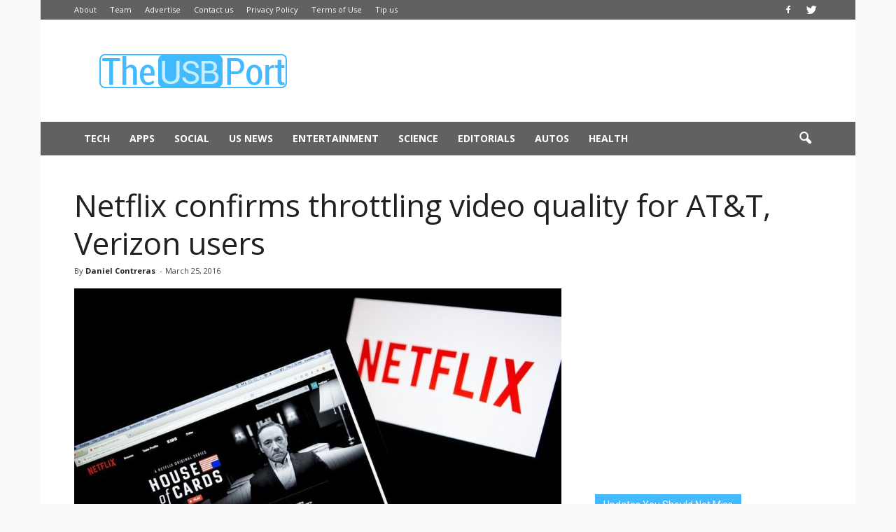

--- FILE ---
content_type: text/html; charset=UTF-8
request_url: https://www.theusbport.com/netflix-throttling-video-for-att-verizon-users/6725
body_size: 23986
content:
<!doctype html >
<!--[if IE 8]>    <html class="ie8" lang="en"> <![endif]-->
<!--[if IE 9]>    <html class="ie9" lang="en"> <![endif]-->
<!--[if gt IE 8]><!--> <html dir="ltr" lang="en-US"> <!--<![endif]-->
<head>
<script async src="//pagead2.googlesyndication.com/pagead/js/adsbygoogle.js"></script>
<script>
  (adsbygoogle = window.adsbygoogle || []).push({
    google_ad_client: "ca-pub-8469139019079365",
    enable_page_level_ads: true
  });
</script>
    
    <meta charset="UTF-8" />
    <meta name="viewport" content="width=device-width, initial-scale=1.0">
    <link rel="pingback" href="https://www.theusbport.com/xmlrpc.php" />
    <script data-cfasync="false" data-no-defer="1" data-no-minify="1" data-no-optimize="1">var ewww_webp_supported=!1;function check_webp_feature(A,e){var w;e=void 0!==e?e:function(){},ewww_webp_supported?e(ewww_webp_supported):((w=new Image).onload=function(){ewww_webp_supported=0<w.width&&0<w.height,e&&e(ewww_webp_supported)},w.onerror=function(){e&&e(!1)},w.src="data:image/webp;base64,"+{alpha:"UklGRkoAAABXRUJQVlA4WAoAAAAQAAAAAAAAAAAAQUxQSAwAAAARBxAR/Q9ERP8DAABWUDggGAAAABQBAJ0BKgEAAQAAAP4AAA3AAP7mtQAAAA=="}[A])}check_webp_feature("alpha");</script><script data-cfasync="false" data-no-defer="1" data-no-minify="1" data-no-optimize="1">var Arrive=function(c,w){"use strict";if(c.MutationObserver&&"undefined"!=typeof HTMLElement){var r,a=0,u=(r=HTMLElement.prototype.matches||HTMLElement.prototype.webkitMatchesSelector||HTMLElement.prototype.mozMatchesSelector||HTMLElement.prototype.msMatchesSelector,{matchesSelector:function(e,t){return e instanceof HTMLElement&&r.call(e,t)},addMethod:function(e,t,r){var a=e[t];e[t]=function(){return r.length==arguments.length?r.apply(this,arguments):"function"==typeof a?a.apply(this,arguments):void 0}},callCallbacks:function(e,t){t&&t.options.onceOnly&&1==t.firedElems.length&&(e=[e[0]]);for(var r,a=0;r=e[a];a++)r&&r.callback&&r.callback.call(r.elem,r.elem);t&&t.options.onceOnly&&1==t.firedElems.length&&t.me.unbindEventWithSelectorAndCallback.call(t.target,t.selector,t.callback)},checkChildNodesRecursively:function(e,t,r,a){for(var i,n=0;i=e[n];n++)r(i,t,a)&&a.push({callback:t.callback,elem:i}),0<i.childNodes.length&&u.checkChildNodesRecursively(i.childNodes,t,r,a)},mergeArrays:function(e,t){var r,a={};for(r in e)e.hasOwnProperty(r)&&(a[r]=e[r]);for(r in t)t.hasOwnProperty(r)&&(a[r]=t[r]);return a},toElementsArray:function(e){return e=void 0!==e&&("number"!=typeof e.length||e===c)?[e]:e}}),e=(l.prototype.addEvent=function(e,t,r,a){a={target:e,selector:t,options:r,callback:a,firedElems:[]};return this._beforeAdding&&this._beforeAdding(a),this._eventsBucket.push(a),a},l.prototype.removeEvent=function(e){for(var t,r=this._eventsBucket.length-1;t=this._eventsBucket[r];r--)e(t)&&(this._beforeRemoving&&this._beforeRemoving(t),(t=this._eventsBucket.splice(r,1))&&t.length&&(t[0].callback=null))},l.prototype.beforeAdding=function(e){this._beforeAdding=e},l.prototype.beforeRemoving=function(e){this._beforeRemoving=e},l),t=function(i,n){var o=new e,l=this,s={fireOnAttributesModification:!1};return o.beforeAdding(function(t){var e=t.target;e!==c.document&&e!==c||(e=document.getElementsByTagName("html")[0]);var r=new MutationObserver(function(e){n.call(this,e,t)}),a=i(t.options);r.observe(e,a),t.observer=r,t.me=l}),o.beforeRemoving(function(e){e.observer.disconnect()}),this.bindEvent=function(e,t,r){t=u.mergeArrays(s,t);for(var a=u.toElementsArray(this),i=0;i<a.length;i++)o.addEvent(a[i],e,t,r)},this.unbindEvent=function(){var r=u.toElementsArray(this);o.removeEvent(function(e){for(var t=0;t<r.length;t++)if(this===w||e.target===r[t])return!0;return!1})},this.unbindEventWithSelectorOrCallback=function(r){var a=u.toElementsArray(this),i=r,e="function"==typeof r?function(e){for(var t=0;t<a.length;t++)if((this===w||e.target===a[t])&&e.callback===i)return!0;return!1}:function(e){for(var t=0;t<a.length;t++)if((this===w||e.target===a[t])&&e.selector===r)return!0;return!1};o.removeEvent(e)},this.unbindEventWithSelectorAndCallback=function(r,a){var i=u.toElementsArray(this);o.removeEvent(function(e){for(var t=0;t<i.length;t++)if((this===w||e.target===i[t])&&e.selector===r&&e.callback===a)return!0;return!1})},this},i=new function(){var s={fireOnAttributesModification:!1,onceOnly:!1,existing:!1};function n(e,t,r){return!(!u.matchesSelector(e,t.selector)||(e._id===w&&(e._id=a++),-1!=t.firedElems.indexOf(e._id)))&&(t.firedElems.push(e._id),!0)}var c=(i=new t(function(e){var t={attributes:!1,childList:!0,subtree:!0};return e.fireOnAttributesModification&&(t.attributes=!0),t},function(e,i){e.forEach(function(e){var t=e.addedNodes,r=e.target,a=[];null!==t&&0<t.length?u.checkChildNodesRecursively(t,i,n,a):"attributes"===e.type&&n(r,i)&&a.push({callback:i.callback,elem:r}),u.callCallbacks(a,i)})})).bindEvent;return i.bindEvent=function(e,t,r){t=void 0===r?(r=t,s):u.mergeArrays(s,t);var a=u.toElementsArray(this);if(t.existing){for(var i=[],n=0;n<a.length;n++)for(var o=a[n].querySelectorAll(e),l=0;l<o.length;l++)i.push({callback:r,elem:o[l]});if(t.onceOnly&&i.length)return r.call(i[0].elem,i[0].elem);setTimeout(u.callCallbacks,1,i)}c.call(this,e,t,r)},i},o=new function(){var a={};function i(e,t){return u.matchesSelector(e,t.selector)}var n=(o=new t(function(){return{childList:!0,subtree:!0}},function(e,r){e.forEach(function(e){var t=e.removedNodes,e=[];null!==t&&0<t.length&&u.checkChildNodesRecursively(t,r,i,e),u.callCallbacks(e,r)})})).bindEvent;return o.bindEvent=function(e,t,r){t=void 0===r?(r=t,a):u.mergeArrays(a,t),n.call(this,e,t,r)},o};d(HTMLElement.prototype),d(NodeList.prototype),d(HTMLCollection.prototype),d(HTMLDocument.prototype),d(Window.prototype);var n={};return s(i,n,"unbindAllArrive"),s(o,n,"unbindAllLeave"),n}function l(){this._eventsBucket=[],this._beforeAdding=null,this._beforeRemoving=null}function s(e,t,r){u.addMethod(t,r,e.unbindEvent),u.addMethod(t,r,e.unbindEventWithSelectorOrCallback),u.addMethod(t,r,e.unbindEventWithSelectorAndCallback)}function d(e){e.arrive=i.bindEvent,s(i,e,"unbindArrive"),e.leave=o.bindEvent,s(o,e,"unbindLeave")}}(window,void 0),ewww_webp_supported=!1;function check_webp_feature(e,t){var r;ewww_webp_supported?t(ewww_webp_supported):((r=new Image).onload=function(){ewww_webp_supported=0<r.width&&0<r.height,t(ewww_webp_supported)},r.onerror=function(){t(!1)},r.src="data:image/webp;base64,"+{alpha:"UklGRkoAAABXRUJQVlA4WAoAAAAQAAAAAAAAAAAAQUxQSAwAAAARBxAR/Q9ERP8DAABWUDggGAAAABQBAJ0BKgEAAQAAAP4AAA3AAP7mtQAAAA==",animation:"UklGRlIAAABXRUJQVlA4WAoAAAASAAAAAAAAAAAAQU5JTQYAAAD/////AABBTk1GJgAAAAAAAAAAAAAAAAAAAGQAAABWUDhMDQAAAC8AAAAQBxAREYiI/gcA"}[e])}function ewwwLoadImages(e){if(e){for(var t=document.querySelectorAll(".batch-image img, .image-wrapper a, .ngg-pro-masonry-item a, .ngg-galleria-offscreen-seo-wrapper a"),r=0,a=t.length;r<a;r++)ewwwAttr(t[r],"data-src",t[r].getAttribute("data-webp")),ewwwAttr(t[r],"data-thumbnail",t[r].getAttribute("data-webp-thumbnail"));for(var i=document.querySelectorAll("div.woocommerce-product-gallery__image"),r=0,a=i.length;r<a;r++)ewwwAttr(i[r],"data-thumb",i[r].getAttribute("data-webp-thumb"))}for(var n=document.querySelectorAll("video"),r=0,a=n.length;r<a;r++)ewwwAttr(n[r],"poster",e?n[r].getAttribute("data-poster-webp"):n[r].getAttribute("data-poster-image"));for(var o,l=document.querySelectorAll("img.ewww_webp_lazy_load"),r=0,a=l.length;r<a;r++)e&&(ewwwAttr(l[r],"data-lazy-srcset",l[r].getAttribute("data-lazy-srcset-webp")),ewwwAttr(l[r],"data-srcset",l[r].getAttribute("data-srcset-webp")),ewwwAttr(l[r],"data-lazy-src",l[r].getAttribute("data-lazy-src-webp")),ewwwAttr(l[r],"data-src",l[r].getAttribute("data-src-webp")),ewwwAttr(l[r],"data-orig-file",l[r].getAttribute("data-webp-orig-file")),ewwwAttr(l[r],"data-medium-file",l[r].getAttribute("data-webp-medium-file")),ewwwAttr(l[r],"data-large-file",l[r].getAttribute("data-webp-large-file")),null!=(o=l[r].getAttribute("srcset"))&&!1!==o&&o.includes("R0lGOD")&&ewwwAttr(l[r],"src",l[r].getAttribute("data-lazy-src-webp"))),l[r].className=l[r].className.replace(/\bewww_webp_lazy_load\b/,"");for(var s=document.querySelectorAll(".ewww_webp"),r=0,a=s.length;r<a;r++)e?(ewwwAttr(s[r],"srcset",s[r].getAttribute("data-srcset-webp")),ewwwAttr(s[r],"src",s[r].getAttribute("data-src-webp")),ewwwAttr(s[r],"data-orig-file",s[r].getAttribute("data-webp-orig-file")),ewwwAttr(s[r],"data-medium-file",s[r].getAttribute("data-webp-medium-file")),ewwwAttr(s[r],"data-large-file",s[r].getAttribute("data-webp-large-file")),ewwwAttr(s[r],"data-large_image",s[r].getAttribute("data-webp-large_image")),ewwwAttr(s[r],"data-src",s[r].getAttribute("data-webp-src"))):(ewwwAttr(s[r],"srcset",s[r].getAttribute("data-srcset-img")),ewwwAttr(s[r],"src",s[r].getAttribute("data-src-img"))),s[r].className=s[r].className.replace(/\bewww_webp\b/,"ewww_webp_loaded");window.jQuery&&jQuery.fn.isotope&&jQuery.fn.imagesLoaded&&(jQuery(".fusion-posts-container-infinite").imagesLoaded(function(){jQuery(".fusion-posts-container-infinite").hasClass("isotope")&&jQuery(".fusion-posts-container-infinite").isotope()}),jQuery(".fusion-portfolio:not(.fusion-recent-works) .fusion-portfolio-wrapper").imagesLoaded(function(){jQuery(".fusion-portfolio:not(.fusion-recent-works) .fusion-portfolio-wrapper").isotope()}))}function ewwwWebPInit(e){ewwwLoadImages(e),ewwwNggLoadGalleries(e),document.arrive(".ewww_webp",function(){ewwwLoadImages(e)}),document.arrive(".ewww_webp_lazy_load",function(){ewwwLoadImages(e)}),document.arrive("videos",function(){ewwwLoadImages(e)}),"loading"==document.readyState?document.addEventListener("DOMContentLoaded",ewwwJSONParserInit):("undefined"!=typeof galleries&&ewwwNggParseGalleries(e),ewwwWooParseVariations(e))}function ewwwAttr(e,t,r){null!=r&&!1!==r&&e.setAttribute(t,r)}function ewwwJSONParserInit(){"undefined"!=typeof galleries&&check_webp_feature("alpha",ewwwNggParseGalleries),check_webp_feature("alpha",ewwwWooParseVariations)}function ewwwWooParseVariations(e){if(e)for(var t=document.querySelectorAll("form.variations_form"),r=0,a=t.length;r<a;r++){var i=t[r].getAttribute("data-product_variations"),n=!1;try{for(var o in i=JSON.parse(i))void 0!==i[o]&&void 0!==i[o].image&&(void 0!==i[o].image.src_webp&&(i[o].image.src=i[o].image.src_webp,n=!0),void 0!==i[o].image.srcset_webp&&(i[o].image.srcset=i[o].image.srcset_webp,n=!0),void 0!==i[o].image.full_src_webp&&(i[o].image.full_src=i[o].image.full_src_webp,n=!0),void 0!==i[o].image.gallery_thumbnail_src_webp&&(i[o].image.gallery_thumbnail_src=i[o].image.gallery_thumbnail_src_webp,n=!0),void 0!==i[o].image.thumb_src_webp&&(i[o].image.thumb_src=i[o].image.thumb_src_webp,n=!0));n&&ewwwAttr(t[r],"data-product_variations",JSON.stringify(i))}catch(e){}}}function ewwwNggParseGalleries(e){if(e)for(var t in galleries){var r=galleries[t];galleries[t].images_list=ewwwNggParseImageList(r.images_list)}}function ewwwNggLoadGalleries(e){e&&document.addEventListener("ngg.galleria.themeadded",function(e,t){window.ngg_galleria._create_backup=window.ngg_galleria.create,window.ngg_galleria.create=function(e,t){var r=$(e).data("id");return galleries["gallery_"+r].images_list=ewwwNggParseImageList(galleries["gallery_"+r].images_list),window.ngg_galleria._create_backup(e,t)}})}function ewwwNggParseImageList(e){for(var t in e){var r=e[t];if(void 0!==r["image-webp"]&&(e[t].image=r["image-webp"],delete e[t]["image-webp"]),void 0!==r["thumb-webp"]&&(e[t].thumb=r["thumb-webp"],delete e[t]["thumb-webp"]),void 0!==r.full_image_webp&&(e[t].full_image=r.full_image_webp,delete e[t].full_image_webp),void 0!==r.srcsets)for(var a in r.srcsets)nggSrcset=r.srcsets[a],void 0!==r.srcsets[a+"-webp"]&&(e[t].srcsets[a]=r.srcsets[a+"-webp"],delete e[t].srcsets[a+"-webp"]);if(void 0!==r.full_srcsets)for(var i in r.full_srcsets)nggFSrcset=r.full_srcsets[i],void 0!==r.full_srcsets[i+"-webp"]&&(e[t].full_srcsets[i]=r.full_srcsets[i+"-webp"],delete e[t].full_srcsets[i+"-webp"])}return e}check_webp_feature("alpha",ewwwWebPInit);</script>	<style>img:is([sizes="auto" i], [sizes^="auto," i]) { contain-intrinsic-size: 3000px 1500px }</style>
	
		<!-- All in One SEO 4.8.8 - aioseo.com -->
		<title>Netflix confirms throttling video quality for AT&amp;T, Verizon users</title>
	<meta name="description" content="Netflix says that it has been sending lower quality video to mobile subscribers on AT&amp;T and Verizon networks to help customers avoid racking up steep data charges. There is an increase in the number of videos that an average user views on the mobile data and this has lead to many Netflix members to worry about" />
	<meta name="robots" content="max-image-preview:large" />
	<meta name="author" content="Daniel Contreras"/>
	<meta name="google-site-verification" content="ti4poDPyfji44oE58UNCsu5DMHajkjmP__x3pfB9KP4" />
	<meta name="keywords" content="at&amp;t,data caps,featured,netlfix,verizon,video throttling" />
	<link rel="canonical" href="https://www.theusbport.com/netflix-throttling-video-for-att-verizon-users/6725" />
	<meta name="generator" content="All in One SEO (AIOSEO) 4.8.8" />
		<script type="application/ld+json" class="aioseo-schema">
			{"@context":"https:\/\/schema.org","@graph":[{"@type":"Article","@id":"https:\/\/www.theusbport.com\/netflix-throttling-video-for-att-verizon-users\/6725#article","name":"Netflix confirms throttling video quality for AT&T, Verizon users","headline":"Netflix confirms throttling video quality for AT&#038;T, Verizon users","author":{"@id":"https:\/\/www.theusbport.com\/author\/daniel-contreras#author"},"publisher":{"@id":"https:\/\/www.theusbport.com\/#organization"},"image":{"@type":"ImageObject","url":"https:\/\/www.theusbport.com\/wp-content\/uploads\/2016\/03\/Netflix-House-of-Cards.jpg","width":950,"height":534},"datePublished":"2016-03-25T15:36:48-07:00","dateModified":"2016-03-25T15:37:28-07:00","inLanguage":"en-US","mainEntityOfPage":{"@id":"https:\/\/www.theusbport.com\/netflix-throttling-video-for-att-verizon-users\/6725#webpage"},"isPartOf":{"@id":"https:\/\/www.theusbport.com\/netflix-throttling-video-for-att-verizon-users\/6725#webpage"},"articleSection":"Tech, at&amp;t, data caps, featured, Netlfix, verizon, Video throttling"},{"@type":"BreadcrumbList","@id":"https:\/\/www.theusbport.com\/netflix-throttling-video-for-att-verizon-users\/6725#breadcrumblist","itemListElement":[{"@type":"ListItem","@id":"https:\/\/www.theusbport.com#listItem","position":1,"name":"Home","item":"https:\/\/www.theusbport.com","nextItem":{"@type":"ListItem","@id":"https:\/\/www.theusbport.com\/category\/tech#listItem","name":"Tech"}},{"@type":"ListItem","@id":"https:\/\/www.theusbport.com\/category\/tech#listItem","position":2,"name":"Tech","item":"https:\/\/www.theusbport.com\/category\/tech","nextItem":{"@type":"ListItem","@id":"https:\/\/www.theusbport.com\/netflix-throttling-video-for-att-verizon-users\/6725#listItem","name":"Netflix confirms throttling video quality for AT&#038;T, Verizon users"},"previousItem":{"@type":"ListItem","@id":"https:\/\/www.theusbport.com#listItem","name":"Home"}},{"@type":"ListItem","@id":"https:\/\/www.theusbport.com\/netflix-throttling-video-for-att-verizon-users\/6725#listItem","position":3,"name":"Netflix confirms throttling video quality for AT&#038;T, Verizon users","previousItem":{"@type":"ListItem","@id":"https:\/\/www.theusbport.com\/category\/tech#listItem","name":"Tech"}}]},{"@type":"Organization","@id":"https:\/\/www.theusbport.com\/#organization","name":"The USB Port","description":"Journalism for the Connected Generation","url":"https:\/\/www.theusbport.com\/"},{"@type":"Person","@id":"https:\/\/www.theusbport.com\/author\/daniel-contreras#author","url":"https:\/\/www.theusbport.com\/author\/daniel-contreras","name":"Daniel Contreras","image":{"@type":"ImageObject","@id":"https:\/\/www.theusbport.com\/netflix-throttling-video-for-att-verizon-users\/6725#authorImage","url":"https:\/\/secure.gravatar.com\/avatar\/c5b231a05c1be3c4d34455d1fec798e09c8969b73ff8717c1305f69dad57cbcf?s=96&d=wavatar&r=g","width":96,"height":96,"caption":"Daniel Contreras"}},{"@type":"WebPage","@id":"https:\/\/www.theusbport.com\/netflix-throttling-video-for-att-verizon-users\/6725#webpage","url":"https:\/\/www.theusbport.com\/netflix-throttling-video-for-att-verizon-users\/6725","name":"Netflix confirms throttling video quality for AT&T, Verizon users","description":"Netflix says that it has been sending lower quality video to mobile subscribers on AT&T and Verizon networks to help customers avoid racking up steep data charges. There is an increase in the number of videos that an average user views on the mobile data and this has lead to many Netflix members to worry about","inLanguage":"en-US","isPartOf":{"@id":"https:\/\/www.theusbport.com\/#website"},"breadcrumb":{"@id":"https:\/\/www.theusbport.com\/netflix-throttling-video-for-att-verizon-users\/6725#breadcrumblist"},"author":{"@id":"https:\/\/www.theusbport.com\/author\/daniel-contreras#author"},"creator":{"@id":"https:\/\/www.theusbport.com\/author\/daniel-contreras#author"},"image":{"@type":"ImageObject","url":"https:\/\/www.theusbport.com\/wp-content\/uploads\/2016\/03\/Netflix-House-of-Cards.jpg","@id":"https:\/\/www.theusbport.com\/netflix-throttling-video-for-att-verizon-users\/6725\/#mainImage","width":950,"height":534},"primaryImageOfPage":{"@id":"https:\/\/www.theusbport.com\/netflix-throttling-video-for-att-verizon-users\/6725#mainImage"},"datePublished":"2016-03-25T15:36:48-07:00","dateModified":"2016-03-25T15:37:28-07:00"},{"@type":"WebSite","@id":"https:\/\/www.theusbport.com\/#website","url":"https:\/\/www.theusbport.com\/","name":"The USB Port","description":"Journalism for the Connected Generation","inLanguage":"en-US","publisher":{"@id":"https:\/\/www.theusbport.com\/#organization"}}]}
		</script>
		<!-- All in One SEO -->

<meta property="og:image" content="https://www.theusbport.com/wp-content/uploads/2016/03/Netflix-House-of-Cards.jpg" /><meta name="author" content="Daniel Contreras">
<link rel="icon" type="image/png" href="https://theusbport.com/wp-content/uploads/2016/05/Logo-TUP-favi.png"><link rel="amphtml" href="https://www.theusbport.com/netflix-throttling-video-for-att-verizon-users/6725/amp" /><meta name="generator" content="AMP for WP 1.1.7.1"/><link rel='dns-prefetch' href='//fonts.googleapis.com' />
<link rel="alternate" type="application/rss+xml" title="The USB Port &raquo; Feed" href="https://www.theusbport.com/feed" />
<link rel="alternate" type="application/rss+xml" title="The USB Port &raquo; Comments Feed" href="https://www.theusbport.com/comments/feed" />
<meta name="news_keywords" content="" />
<!-- / WordPress Google News Plugin. -->
<link rel="alternate" type="application/rss+xml" title="The USB Port &raquo; Netflix confirms throttling video quality for AT&#038;T, Verizon users Comments Feed" href="https://www.theusbport.com/netflix-throttling-video-for-att-verizon-users/6725/feed" />
<script type="text/javascript">
/* <![CDATA[ */
window._wpemojiSettings = {"baseUrl":"https:\/\/s.w.org\/images\/core\/emoji\/16.0.1\/72x72\/","ext":".png","svgUrl":"https:\/\/s.w.org\/images\/core\/emoji\/16.0.1\/svg\/","svgExt":".svg","source":{"concatemoji":"https:\/\/www.theusbport.com\/wp-includes\/js\/wp-emoji-release.min.js?ver=6.8.3"}};
/*! This file is auto-generated */
!function(s,n){var o,i,e;function c(e){try{var t={supportTests:e,timestamp:(new Date).valueOf()};sessionStorage.setItem(o,JSON.stringify(t))}catch(e){}}function p(e,t,n){e.clearRect(0,0,e.canvas.width,e.canvas.height),e.fillText(t,0,0);var t=new Uint32Array(e.getImageData(0,0,e.canvas.width,e.canvas.height).data),a=(e.clearRect(0,0,e.canvas.width,e.canvas.height),e.fillText(n,0,0),new Uint32Array(e.getImageData(0,0,e.canvas.width,e.canvas.height).data));return t.every(function(e,t){return e===a[t]})}function u(e,t){e.clearRect(0,0,e.canvas.width,e.canvas.height),e.fillText(t,0,0);for(var n=e.getImageData(16,16,1,1),a=0;a<n.data.length;a++)if(0!==n.data[a])return!1;return!0}function f(e,t,n,a){switch(t){case"flag":return n(e,"\ud83c\udff3\ufe0f\u200d\u26a7\ufe0f","\ud83c\udff3\ufe0f\u200b\u26a7\ufe0f")?!1:!n(e,"\ud83c\udde8\ud83c\uddf6","\ud83c\udde8\u200b\ud83c\uddf6")&&!n(e,"\ud83c\udff4\udb40\udc67\udb40\udc62\udb40\udc65\udb40\udc6e\udb40\udc67\udb40\udc7f","\ud83c\udff4\u200b\udb40\udc67\u200b\udb40\udc62\u200b\udb40\udc65\u200b\udb40\udc6e\u200b\udb40\udc67\u200b\udb40\udc7f");case"emoji":return!a(e,"\ud83e\udedf")}return!1}function g(e,t,n,a){var r="undefined"!=typeof WorkerGlobalScope&&self instanceof WorkerGlobalScope?new OffscreenCanvas(300,150):s.createElement("canvas"),o=r.getContext("2d",{willReadFrequently:!0}),i=(o.textBaseline="top",o.font="600 32px Arial",{});return e.forEach(function(e){i[e]=t(o,e,n,a)}),i}function t(e){var t=s.createElement("script");t.src=e,t.defer=!0,s.head.appendChild(t)}"undefined"!=typeof Promise&&(o="wpEmojiSettingsSupports",i=["flag","emoji"],n.supports={everything:!0,everythingExceptFlag:!0},e=new Promise(function(e){s.addEventListener("DOMContentLoaded",e,{once:!0})}),new Promise(function(t){var n=function(){try{var e=JSON.parse(sessionStorage.getItem(o));if("object"==typeof e&&"number"==typeof e.timestamp&&(new Date).valueOf()<e.timestamp+604800&&"object"==typeof e.supportTests)return e.supportTests}catch(e){}return null}();if(!n){if("undefined"!=typeof Worker&&"undefined"!=typeof OffscreenCanvas&&"undefined"!=typeof URL&&URL.createObjectURL&&"undefined"!=typeof Blob)try{var e="postMessage("+g.toString()+"("+[JSON.stringify(i),f.toString(),p.toString(),u.toString()].join(",")+"));",a=new Blob([e],{type:"text/javascript"}),r=new Worker(URL.createObjectURL(a),{name:"wpTestEmojiSupports"});return void(r.onmessage=function(e){c(n=e.data),r.terminate(),t(n)})}catch(e){}c(n=g(i,f,p,u))}t(n)}).then(function(e){for(var t in e)n.supports[t]=e[t],n.supports.everything=n.supports.everything&&n.supports[t],"flag"!==t&&(n.supports.everythingExceptFlag=n.supports.everythingExceptFlag&&n.supports[t]);n.supports.everythingExceptFlag=n.supports.everythingExceptFlag&&!n.supports.flag,n.DOMReady=!1,n.readyCallback=function(){n.DOMReady=!0}}).then(function(){return e}).then(function(){var e;n.supports.everything||(n.readyCallback(),(e=n.source||{}).concatemoji?t(e.concatemoji):e.wpemoji&&e.twemoji&&(t(e.twemoji),t(e.wpemoji)))}))}((window,document),window._wpemojiSettings);
/* ]]> */
</script>
<style id='wp-emoji-styles-inline-css' type='text/css'>

	img.wp-smiley, img.emoji {
		display: inline !important;
		border: none !important;
		box-shadow: none !important;
		height: 1em !important;
		width: 1em !important;
		margin: 0 0.07em !important;
		vertical-align: -0.1em !important;
		background: none !important;
		padding: 0 !important;
	}
</style>
<link rel='stylesheet' id='wp-block-library-css' href='https://www.theusbport.com/wp-includes/css/dist/block-library/style.min.css?ver=6.8.3' type='text/css' media='all' />
<style id='classic-theme-styles-inline-css' type='text/css'>
/*! This file is auto-generated */
.wp-block-button__link{color:#fff;background-color:#32373c;border-radius:9999px;box-shadow:none;text-decoration:none;padding:calc(.667em + 2px) calc(1.333em + 2px);font-size:1.125em}.wp-block-file__button{background:#32373c;color:#fff;text-decoration:none}
</style>
<style id='global-styles-inline-css' type='text/css'>
:root{--wp--preset--aspect-ratio--square: 1;--wp--preset--aspect-ratio--4-3: 4/3;--wp--preset--aspect-ratio--3-4: 3/4;--wp--preset--aspect-ratio--3-2: 3/2;--wp--preset--aspect-ratio--2-3: 2/3;--wp--preset--aspect-ratio--16-9: 16/9;--wp--preset--aspect-ratio--9-16: 9/16;--wp--preset--color--black: #000000;--wp--preset--color--cyan-bluish-gray: #abb8c3;--wp--preset--color--white: #ffffff;--wp--preset--color--pale-pink: #f78da7;--wp--preset--color--vivid-red: #cf2e2e;--wp--preset--color--luminous-vivid-orange: #ff6900;--wp--preset--color--luminous-vivid-amber: #fcb900;--wp--preset--color--light-green-cyan: #7bdcb5;--wp--preset--color--vivid-green-cyan: #00d084;--wp--preset--color--pale-cyan-blue: #8ed1fc;--wp--preset--color--vivid-cyan-blue: #0693e3;--wp--preset--color--vivid-purple: #9b51e0;--wp--preset--gradient--vivid-cyan-blue-to-vivid-purple: linear-gradient(135deg,rgba(6,147,227,1) 0%,rgb(155,81,224) 100%);--wp--preset--gradient--light-green-cyan-to-vivid-green-cyan: linear-gradient(135deg,rgb(122,220,180) 0%,rgb(0,208,130) 100%);--wp--preset--gradient--luminous-vivid-amber-to-luminous-vivid-orange: linear-gradient(135deg,rgba(252,185,0,1) 0%,rgba(255,105,0,1) 100%);--wp--preset--gradient--luminous-vivid-orange-to-vivid-red: linear-gradient(135deg,rgba(255,105,0,1) 0%,rgb(207,46,46) 100%);--wp--preset--gradient--very-light-gray-to-cyan-bluish-gray: linear-gradient(135deg,rgb(238,238,238) 0%,rgb(169,184,195) 100%);--wp--preset--gradient--cool-to-warm-spectrum: linear-gradient(135deg,rgb(74,234,220) 0%,rgb(151,120,209) 20%,rgb(207,42,186) 40%,rgb(238,44,130) 60%,rgb(251,105,98) 80%,rgb(254,248,76) 100%);--wp--preset--gradient--blush-light-purple: linear-gradient(135deg,rgb(255,206,236) 0%,rgb(152,150,240) 100%);--wp--preset--gradient--blush-bordeaux: linear-gradient(135deg,rgb(254,205,165) 0%,rgb(254,45,45) 50%,rgb(107,0,62) 100%);--wp--preset--gradient--luminous-dusk: linear-gradient(135deg,rgb(255,203,112) 0%,rgb(199,81,192) 50%,rgb(65,88,208) 100%);--wp--preset--gradient--pale-ocean: linear-gradient(135deg,rgb(255,245,203) 0%,rgb(182,227,212) 50%,rgb(51,167,181) 100%);--wp--preset--gradient--electric-grass: linear-gradient(135deg,rgb(202,248,128) 0%,rgb(113,206,126) 100%);--wp--preset--gradient--midnight: linear-gradient(135deg,rgb(2,3,129) 0%,rgb(40,116,252) 100%);--wp--preset--font-size--small: 13px;--wp--preset--font-size--medium: 20px;--wp--preset--font-size--large: 36px;--wp--preset--font-size--x-large: 42px;--wp--preset--spacing--20: 0.44rem;--wp--preset--spacing--30: 0.67rem;--wp--preset--spacing--40: 1rem;--wp--preset--spacing--50: 1.5rem;--wp--preset--spacing--60: 2.25rem;--wp--preset--spacing--70: 3.38rem;--wp--preset--spacing--80: 5.06rem;--wp--preset--shadow--natural: 6px 6px 9px rgba(0, 0, 0, 0.2);--wp--preset--shadow--deep: 12px 12px 50px rgba(0, 0, 0, 0.4);--wp--preset--shadow--sharp: 6px 6px 0px rgba(0, 0, 0, 0.2);--wp--preset--shadow--outlined: 6px 6px 0px -3px rgba(255, 255, 255, 1), 6px 6px rgba(0, 0, 0, 1);--wp--preset--shadow--crisp: 6px 6px 0px rgba(0, 0, 0, 1);}:where(.is-layout-flex){gap: 0.5em;}:where(.is-layout-grid){gap: 0.5em;}body .is-layout-flex{display: flex;}.is-layout-flex{flex-wrap: wrap;align-items: center;}.is-layout-flex > :is(*, div){margin: 0;}body .is-layout-grid{display: grid;}.is-layout-grid > :is(*, div){margin: 0;}:where(.wp-block-columns.is-layout-flex){gap: 2em;}:where(.wp-block-columns.is-layout-grid){gap: 2em;}:where(.wp-block-post-template.is-layout-flex){gap: 1.25em;}:where(.wp-block-post-template.is-layout-grid){gap: 1.25em;}.has-black-color{color: var(--wp--preset--color--black) !important;}.has-cyan-bluish-gray-color{color: var(--wp--preset--color--cyan-bluish-gray) !important;}.has-white-color{color: var(--wp--preset--color--white) !important;}.has-pale-pink-color{color: var(--wp--preset--color--pale-pink) !important;}.has-vivid-red-color{color: var(--wp--preset--color--vivid-red) !important;}.has-luminous-vivid-orange-color{color: var(--wp--preset--color--luminous-vivid-orange) !important;}.has-luminous-vivid-amber-color{color: var(--wp--preset--color--luminous-vivid-amber) !important;}.has-light-green-cyan-color{color: var(--wp--preset--color--light-green-cyan) !important;}.has-vivid-green-cyan-color{color: var(--wp--preset--color--vivid-green-cyan) !important;}.has-pale-cyan-blue-color{color: var(--wp--preset--color--pale-cyan-blue) !important;}.has-vivid-cyan-blue-color{color: var(--wp--preset--color--vivid-cyan-blue) !important;}.has-vivid-purple-color{color: var(--wp--preset--color--vivid-purple) !important;}.has-black-background-color{background-color: var(--wp--preset--color--black) !important;}.has-cyan-bluish-gray-background-color{background-color: var(--wp--preset--color--cyan-bluish-gray) !important;}.has-white-background-color{background-color: var(--wp--preset--color--white) !important;}.has-pale-pink-background-color{background-color: var(--wp--preset--color--pale-pink) !important;}.has-vivid-red-background-color{background-color: var(--wp--preset--color--vivid-red) !important;}.has-luminous-vivid-orange-background-color{background-color: var(--wp--preset--color--luminous-vivid-orange) !important;}.has-luminous-vivid-amber-background-color{background-color: var(--wp--preset--color--luminous-vivid-amber) !important;}.has-light-green-cyan-background-color{background-color: var(--wp--preset--color--light-green-cyan) !important;}.has-vivid-green-cyan-background-color{background-color: var(--wp--preset--color--vivid-green-cyan) !important;}.has-pale-cyan-blue-background-color{background-color: var(--wp--preset--color--pale-cyan-blue) !important;}.has-vivid-cyan-blue-background-color{background-color: var(--wp--preset--color--vivid-cyan-blue) !important;}.has-vivid-purple-background-color{background-color: var(--wp--preset--color--vivid-purple) !important;}.has-black-border-color{border-color: var(--wp--preset--color--black) !important;}.has-cyan-bluish-gray-border-color{border-color: var(--wp--preset--color--cyan-bluish-gray) !important;}.has-white-border-color{border-color: var(--wp--preset--color--white) !important;}.has-pale-pink-border-color{border-color: var(--wp--preset--color--pale-pink) !important;}.has-vivid-red-border-color{border-color: var(--wp--preset--color--vivid-red) !important;}.has-luminous-vivid-orange-border-color{border-color: var(--wp--preset--color--luminous-vivid-orange) !important;}.has-luminous-vivid-amber-border-color{border-color: var(--wp--preset--color--luminous-vivid-amber) !important;}.has-light-green-cyan-border-color{border-color: var(--wp--preset--color--light-green-cyan) !important;}.has-vivid-green-cyan-border-color{border-color: var(--wp--preset--color--vivid-green-cyan) !important;}.has-pale-cyan-blue-border-color{border-color: var(--wp--preset--color--pale-cyan-blue) !important;}.has-vivid-cyan-blue-border-color{border-color: var(--wp--preset--color--vivid-cyan-blue) !important;}.has-vivid-purple-border-color{border-color: var(--wp--preset--color--vivid-purple) !important;}.has-vivid-cyan-blue-to-vivid-purple-gradient-background{background: var(--wp--preset--gradient--vivid-cyan-blue-to-vivid-purple) !important;}.has-light-green-cyan-to-vivid-green-cyan-gradient-background{background: var(--wp--preset--gradient--light-green-cyan-to-vivid-green-cyan) !important;}.has-luminous-vivid-amber-to-luminous-vivid-orange-gradient-background{background: var(--wp--preset--gradient--luminous-vivid-amber-to-luminous-vivid-orange) !important;}.has-luminous-vivid-orange-to-vivid-red-gradient-background{background: var(--wp--preset--gradient--luminous-vivid-orange-to-vivid-red) !important;}.has-very-light-gray-to-cyan-bluish-gray-gradient-background{background: var(--wp--preset--gradient--very-light-gray-to-cyan-bluish-gray) !important;}.has-cool-to-warm-spectrum-gradient-background{background: var(--wp--preset--gradient--cool-to-warm-spectrum) !important;}.has-blush-light-purple-gradient-background{background: var(--wp--preset--gradient--blush-light-purple) !important;}.has-blush-bordeaux-gradient-background{background: var(--wp--preset--gradient--blush-bordeaux) !important;}.has-luminous-dusk-gradient-background{background: var(--wp--preset--gradient--luminous-dusk) !important;}.has-pale-ocean-gradient-background{background: var(--wp--preset--gradient--pale-ocean) !important;}.has-electric-grass-gradient-background{background: var(--wp--preset--gradient--electric-grass) !important;}.has-midnight-gradient-background{background: var(--wp--preset--gradient--midnight) !important;}.has-small-font-size{font-size: var(--wp--preset--font-size--small) !important;}.has-medium-font-size{font-size: var(--wp--preset--font-size--medium) !important;}.has-large-font-size{font-size: var(--wp--preset--font-size--large) !important;}.has-x-large-font-size{font-size: var(--wp--preset--font-size--x-large) !important;}
:where(.wp-block-post-template.is-layout-flex){gap: 1.25em;}:where(.wp-block-post-template.is-layout-grid){gap: 1.25em;}
:where(.wp-block-columns.is-layout-flex){gap: 2em;}:where(.wp-block-columns.is-layout-grid){gap: 2em;}
:root :where(.wp-block-pullquote){font-size: 1.5em;line-height: 1.6;}
</style>
<link rel='stylesheet' id='pc-style-css' href='https://www.theusbport.com/wp-content/plugins/pricecomparison/style.css?ver=6.8.3' type='text/css' media='all' />
<link rel='stylesheet' id='google_font_roboto-css' href='https://fonts.googleapis.com/css?family=Roboto%3A500%2C400italic%2C700%2C900%2C500italic%2C400%2C300&#038;ver=6.8.3' type='text/css' media='all' />
<link rel='stylesheet' id='google-fonts-style-css' href='https://fonts.googleapis.com/css?family=Open+Sans%3A400%2C700%7CMallanna%3A400%2C700&#038;ver=6.8.3' type='text/css' media='all' />
<link rel='stylesheet' id='js_composer_front-css' href='https://www.theusbport.com/wp-content/plugins/js_composer/assets/css/js_composer.min.css?ver=4.11.2' type='text/css' media='all' />
<link rel='stylesheet' id='td-theme-css' href='https://www.theusbport.com/wp-content/themes/Newspaper/style.css?ver=7.1.1' type='text/css' media='all' />
<script type="text/javascript" src="https://www.theusbport.com/wp-includes/js/jquery/jquery.min.js?ver=3.7.1" id="jquery-core-js"></script>
<script type="text/javascript" src="https://www.theusbport.com/wp-includes/js/jquery/jquery-migrate.min.js?ver=3.4.1" id="jquery-migrate-js"></script>
<script type="text/javascript" id="jquery-js-after">
/* <![CDATA[ */
jQuery(document).ready(function() {
	jQuery(".a9a2c9edb0a406561d3dcd57c01cb2d3").click(function() {
		jQuery.post(
			"https://www.theusbport.com/wp-admin/admin-ajax.php", {
				"action": "quick_adsense_onpost_ad_click",
				"quick_adsense_onpost_ad_index": jQuery(this).attr("data-index"),
				"quick_adsense_nonce": "123d36c440",
			}, function(response) { }
		);
	});
});
/* ]]> */
</script>
<link rel="https://api.w.org/" href="https://www.theusbport.com/wp-json/" /><link rel="alternate" title="JSON" type="application/json" href="https://www.theusbport.com/wp-json/wp/v2/posts/6725" /><link rel="EditURI" type="application/rsd+xml" title="RSD" href="https://www.theusbport.com/xmlrpc.php?rsd" />
<link rel='shortlink' href='https://www.theusbport.com/?p=6725' />
<link rel="alternate" title="oEmbed (JSON)" type="application/json+oembed" href="https://www.theusbport.com/wp-json/oembed/1.0/embed?url=https%3A%2F%2Fwww.theusbport.com%2Fnetflix-throttling-video-for-att-verizon-users%2F6725" />
<link rel="alternate" title="oEmbed (XML)" type="text/xml+oembed" href="https://www.theusbport.com/wp-json/oembed/1.0/embed?url=https%3A%2F%2Fwww.theusbport.com%2Fnetflix-throttling-video-for-att-verizon-users%2F6725&#038;format=xml" />
	<style type="text/css" media="screen">
	h2.entry-subtitle {
		display: block; /* Some themes apparently aren't styled correctly with h2 tags. */
		font-size: 1.5em; /* Scaling higher since subtitles will no longer be wrapped in h1 tags. */		
	}
	#comments .comments-title h2.entry-subtitle {
		display: none;
		font-size: 1em;
	}
	</style><!--[if lt IE 9]><script src="https://html5shim.googlecode.com/svn/trunk/html5.js"></script><![endif]-->
    <meta name="generator" content="Powered by Visual Composer - drag and drop page builder for WordPress."/>
<!--[if lte IE 9]><link rel="stylesheet" type="text/css" href="https://www.theusbport.com/wp-content/plugins/js_composer/assets/css/vc_lte_ie9.min.css" media="screen"><![endif]--><!--[if IE  8]><link rel="stylesheet" type="text/css" href="https://www.theusbport.com/wp-content/plugins/js_composer/assets/css/vc-ie8.min.css" media="screen"><![endif]-->
<!-- JS generated by theme -->

<script>
    
    

	    var tdBlocksArray = []; //here we store all the items for the current page

	    //td_block class - each ajax block uses a object of this class for requests
	    function tdBlock() {
		    this.id = '';
		    this.block_type = 1; //block type id (1-234 etc)
		    this.atts = '';
		    this.td_column_number = '';
		    this.td_current_page = 1; //
		    this.post_count = 0; //from wp
		    this.found_posts = 0; //from wp
		    this.max_num_pages = 0; //from wp
		    this.td_filter_value = ''; //current live filter value
		    this.is_ajax_running = false;
		    this.td_user_action = ''; // load more or infinite loader (used by the animation)
		    this.header_color = '';
		    this.ajax_pagination_infinite_stop = ''; //show load more at page x
	    }


        // td_js_generator - mini detector
        (function(){
            var htmlTag = document.getElementsByTagName("html")[0];

            if ( navigator.userAgent.indexOf("MSIE 10.0") > -1 ) {
                htmlTag.className += ' ie10';
            }

            if ( !!navigator.userAgent.match(/Trident.*rv\:11\./) ) {
                htmlTag.className += ' ie11';
            }

            if ( /(iPad|iPhone|iPod)/g.test(navigator.userAgent) ) {
                htmlTag.className += ' td-md-is-ios';
            }

            var user_agent = navigator.userAgent.toLowerCase();
            if ( user_agent.indexOf("android") > -1 ) {
                htmlTag.className += ' td-md-is-android';
            }

            if ( -1 !== navigator.userAgent.indexOf('Mac OS X')  ) {
                htmlTag.className += ' td-md-is-os-x';
            }

            if ( /chrom(e|ium)/.test(navigator.userAgent.toLowerCase()) ) {
               htmlTag.className += ' td-md-is-chrome';
            }

            if ( -1 !== navigator.userAgent.indexOf('Firefox') ) {
                htmlTag.className += ' td-md-is-firefox';
            }

            if ( -1 !== navigator.userAgent.indexOf('Safari') && -1 === navigator.userAgent.indexOf('Chrome') ) {
                htmlTag.className += ' td-md-is-safari';
            }

        })();




        var tdLocalCache = {};

        ( function () {
            "use strict";

            tdLocalCache = {
                data: {},
                remove: function (resource_id) {
                    delete tdLocalCache.data[resource_id];
                },
                exist: function (resource_id) {
                    return tdLocalCache.data.hasOwnProperty(resource_id) && tdLocalCache.data[resource_id] !== null;
                },
                get: function (resource_id) {
                    return tdLocalCache.data[resource_id];
                },
                set: function (resource_id, cachedData) {
                    tdLocalCache.remove(resource_id);
                    tdLocalCache.data[resource_id] = cachedData;
                }
            };
        })();

    
    
var td_viewport_interval_list=[{"limitBottom":767,"sidebarWidth":228},{"limitBottom":1018,"sidebarWidth":300},{"limitBottom":1140,"sidebarWidth":324}];
var td_ajax_url="https:\/\/www.theusbport.com\/wp-admin\/admin-ajax.php?td_theme_name=Newspaper&v=7.1.1";
var td_get_template_directory_uri="https:\/\/www.theusbport.com\/wp-content\/themes\/Newspaper";
var tds_snap_menu="";
var tds_logo_on_sticky="";
var tds_header_style="3";
var td_please_wait="Please wait...";
var td_email_user_pass_incorrect="User or password incorrect!";
var td_email_user_incorrect="Email or username incorrect!";
var td_email_incorrect="Email incorrect!";
var tds_more_articles_on_post_enable="";
var tds_more_articles_on_post_time_to_wait="";
var tds_more_articles_on_post_pages_distance_from_top=0;
var tds_theme_color_site_wide="#41baff";
var tds_smart_sidebar="enabled";
var tdThemeName="Newspaper";
var td_magnific_popup_translation_tPrev="Previous (Left arrow key)";
var td_magnific_popup_translation_tNext="Next (Right arrow key)";
var td_magnific_popup_translation_tCounter="%curr% of %total%";
var td_magnific_popup_translation_ajax_tError="The content from %url% could not be loaded.";
var td_magnific_popup_translation_image_tError="The image #%curr% could not be loaded.";
var td_ad_background_click_link="";
var td_ad_background_click_target="";
</script>


<!-- Header style compiled by theme -->

<style>
    

body {
	background-color:#fafafa;
}
.td-header-wrap .black-menu .sf-menu > .current-menu-item > a,
    .td-header-wrap .black-menu .sf-menu > .current-menu-ancestor > a,
    .td-header-wrap .black-menu .sf-menu > .current-category-ancestor > a,
    .td-header-wrap .black-menu .sf-menu > li > a:hover,
    .td-header-wrap .black-menu .sf-menu > .sfHover > a,
    .td-header-style-12 .td-header-menu-wrap-full,
    .sf-menu > .current-menu-item > a:after,
    .sf-menu > .current-menu-ancestor > a:after,
    .sf-menu > .current-category-ancestor > a:after,
    .sf-menu > li:hover > a:after,
    .sf-menu > .sfHover > a:after,
    .sf-menu ul .td-menu-item > a:hover,
    .sf-menu ul .sfHover > a,
    .sf-menu ul .current-menu-ancestor > a,
    .sf-menu ul .current-category-ancestor > a,
    .sf-menu ul .current-menu-item > a,
    .td-header-style-12 .td-affix,
    .header-search-wrap .td-drop-down-search:after,
    .header-search-wrap .td-drop-down-search .btn:hover,
    input[type=submit]:hover,
    .td-read-more a,
    .td-post-category:hover,
    .td-grid-style-1.td-hover-1 .td-big-grid-post:hover .td-post-category,
    .td-grid-style-5.td-hover-1 .td-big-grid-post:hover .td-post-category,
    .td_top_authors .td-active .td-author-post-count,
    .td_top_authors .td-active .td-author-comments-count,
    .td_top_authors .td_mod_wrap:hover .td-author-post-count,
    .td_top_authors .td_mod_wrap:hover .td-author-comments-count,
    .td-404-sub-sub-title a:hover,
    .td-search-form-widget .wpb_button:hover,
    .td-rating-bar-wrap div,
    .td_category_template_3 .td-current-sub-category,
    .mfp-content .td-login-wrap .btn,
    .mfp-content .td_display_err,
    .mfp-content .td_display_msg_ok,
    .dropcap,
    .td_wrapper_video_playlist .td_video_controls_playlist_wrapper,
    .wpb_default,
    .wpb_default:hover,
    .td-left-smart-list:hover,
    .td-right-smart-list:hover,
    .woocommerce-checkout .woocommerce input.button:hover,
    .woocommerce-page .woocommerce a.button:hover,
    .woocommerce-account div.woocommerce .button:hover,
    #bbpress-forums button:hover,
    .bbp_widget_login .button:hover,
    .td-footer-wrapper .td-post-category,
    .td-footer-wrapper .widget_product_search input[type="submit"]:hover,
    .woocommerce .product a.button:hover,
    .woocommerce .product #respond input#submit:hover,
    .woocommerce .checkout input#place_order:hover,
    .woocommerce .woocommerce.widget .button:hover,
    .single-product .product .summary .cart .button:hover,
    .woocommerce-cart .woocommerce table.cart .button:hover,
    .woocommerce-cart .woocommerce .shipping-calculator-form .button:hover,
    .td-next-prev-wrap a:hover,
    .td-load-more-wrap a:hover,
    .td-post-small-box a:hover,
    .page-nav .current,
    .page-nav:first-child > div,
    .td_category_template_8 .td-category-header .td-category a.td-current-sub-category,
    .td_category_template_4 .td-category-siblings .td-category a:hover,
    #bbpress-forums .bbp-pagination .current,
    #bbpress-forums #bbp-single-user-details #bbp-user-navigation li.current a,
    .td-theme-slider:hover .slide-meta-cat a,
    a.vc_btn-black:hover,
    .td-trending-now-wrapper:hover .td-trending-now-title,
    .td-scroll-up,
    .td-smart-list-button:hover,
    .td-weather-information:before,
    .td-weather-week:before,
    .td_block_exchange .td-exchange-header:before,
    .td_block_big_grid_9.td-grid-style-1 .td-post-category,
    .td_block_big_grid_9.td-grid-style-5 .td-post-category,
    .td-grid-style-6.td-hover-1 .td-module-thumb:after {
        background-color: #41baff;
    }

    .woocommerce .woocommerce-message .button:hover,
    .woocommerce .woocommerce-error .button:hover,
    .woocommerce .woocommerce-info .button:hover {
        background-color: #41baff !important;
    }

    .woocommerce .product .onsale,
    .woocommerce.widget .ui-slider .ui-slider-handle {
        background: none #41baff;
    }

    .woocommerce.widget.widget_layered_nav_filters ul li a {
        background: none repeat scroll 0 0 #41baff !important;
    }

    a,
    cite a:hover,
    .td_mega_menu_sub_cats .cur-sub-cat,
    .td-mega-span h3 a:hover,
    .td_mod_mega_menu:hover .entry-title a,
    .header-search-wrap .result-msg a:hover,
    .top-header-menu li a:hover,
    .top-header-menu .current-menu-item > a,
    .top-header-menu .current-menu-ancestor > a,
    .top-header-menu .current-category-ancestor > a,
    .td-social-icon-wrap > a:hover,
    .td-header-sp-top-widget .td-social-icon-wrap a:hover,
    .td-page-content blockquote p,
    .td-post-content blockquote p,
    .mce-content-body blockquote p,
    .comment-content blockquote p,
    .wpb_text_column blockquote p,
    .td_block_text_with_title blockquote p,
    .td_module_wrap:hover .entry-title a,
    .td-subcat-filter .td-subcat-list a:hover,
    .td-subcat-filter .td-subcat-dropdown a:hover,
    .td_quote_on_blocks,
    .dropcap2,
    .dropcap3,
    .td_top_authors .td-active .td-authors-name a,
    .td_top_authors .td_mod_wrap:hover .td-authors-name a,
    .td-post-next-prev-content a:hover,
    .author-box-wrap .td-author-social a:hover,
    .td-author-name a:hover,
    .td-author-url a:hover,
    .td_mod_related_posts:hover h3 > a,
    .td-post-template-11 .td-related-title .td-related-left:hover,
    .td-post-template-11 .td-related-title .td-related-right:hover,
    .td-post-template-11 .td-related-title .td-cur-simple-item,
    .td-post-template-11 .td_block_related_posts .td-next-prev-wrap a:hover,
    .comment-reply-link:hover,
    .logged-in-as a:hover,
    #cancel-comment-reply-link:hover,
    .td-search-query,
    .td-category-header .td-pulldown-category-filter-link:hover,
    .td-category-siblings .td-subcat-dropdown a:hover,
    .td-category-siblings .td-subcat-dropdown a.td-current-sub-category,
    .mfp-content .td-login-wrap .td-login-info-text a:hover,
    .widget a:hover,
    .widget_calendar tfoot a:hover,
    .woocommerce a.added_to_cart:hover,
    #bbpress-forums li.bbp-header .bbp-reply-content span a:hover,
    #bbpress-forums .bbp-forum-freshness a:hover,
    #bbpress-forums .bbp-topic-freshness a:hover,
    #bbpress-forums .bbp-forums-list li a:hover,
    #bbpress-forums .bbp-forum-title:hover,
    #bbpress-forums .bbp-topic-permalink:hover,
    #bbpress-forums .bbp-topic-started-by a:hover,
    #bbpress-forums .bbp-topic-started-in a:hover,
    #bbpress-forums .bbp-body .super-sticky li.bbp-topic-title .bbp-topic-permalink,
    #bbpress-forums .bbp-body .sticky li.bbp-topic-title .bbp-topic-permalink,
    .widget_display_replies .bbp-author-name,
    .widget_display_topics .bbp-author-name,
    .footer-text-wrap .footer-email-wrap a,
    .td-subfooter-menu li a:hover,
    .footer-social-wrap a:hover,
    a.vc_btn-black:hover,
    .td-smart-list-dropdown-wrap .td-smart-list-button:hover,
    .td_module_17 .td-read-more a:hover,
    .td_module_18 .td-read-more a:hover,
    .td_module_19 .td-post-author-name a:hover,
    .td-instagram-user a {
        color: #41baff;
    }

    .mfp-content .td_login_tab_focus,
    a.vc_btn-black.vc_btn_square_outlined:hover,
    a.vc_btn-black.vc_btn_outlined:hover,
    .td-mega-menu-page .wpb_content_element ul li a:hover {
        color: #41baff !important;
    }

    .td-next-prev-wrap a:hover,
    .td-load-more-wrap a:hover,
    .td-post-small-box a:hover,
    .page-nav .current,
    .page-nav:first-child > div,
    .td_category_template_8 .td-category-header .td-category a.td-current-sub-category,
    .td_category_template_4 .td-category-siblings .td-category a:hover,
    #bbpress-forums .bbp-pagination .current,
    .mfp-content .td-login-panel-title,
    .post .td_quote_box,
    .page .td_quote_box,
    a.vc_btn-black:hover {
        border-color: #41baff;
    }

    .td_wrapper_video_playlist .td_video_currently_playing:after {
        border-color: #41baff !important;
    }

    .header-search-wrap .td-drop-down-search:before {
        border-color: transparent transparent #41baff transparent;
    }

    .block-title > span,
    .block-title > a,
    .block-title > label,
    .widgettitle,
    .widgettitle:after,
    .td-trending-now-title,
    .td-trending-now-wrapper:hover .td-trending-now-title,
    .wpb_tabs li.ui-tabs-active a,
    .wpb_tabs li:hover a,
    .vc_tta-container .vc_tta-color-grey.vc_tta-tabs-position-top.vc_tta-style-classic .vc_tta-tabs-container .vc_tta-tab.vc_active > a,
    .vc_tta-container .vc_tta-color-grey.vc_tta-tabs-position-top.vc_tta-style-classic .vc_tta-tabs-container .vc_tta-tab:hover > a,
    .td-related-title .td-cur-simple-item,
    .woocommerce .product .products h2,
    .td-subcat-filter .td-subcat-dropdown:hover .td-subcat-more {
    	background-color: #41baff;
    }

    .woocommerce div.product .woocommerce-tabs ul.tabs li.active {
    	background-color: #41baff !important;
    }

    .block-title,
    .td-related-title,
    .wpb_tabs .wpb_tabs_nav,
    .vc_tta-container .vc_tta-color-grey.vc_tta-tabs-position-top.vc_tta-style-classic .vc_tta-tabs-container,
    .woocommerce div.product .woocommerce-tabs ul.tabs:before {
        border-color: #41baff;
    }
    .td_block_wrap .td-subcat-item .td-cur-simple-item {
	    color: #41baff;
	}


    
    .td-grid-style-4 .entry-title
    {
        background-color: rgba(65, 186, 255, 0.7);
    }

    
    .td-header-wrap .td-header-top-menu-full,
    .td-header-wrap .top-header-menu .sub-menu {
        background-color: #616161;
    }
    .td-header-style-8 .td-header-top-menu-full {
        background-color: transparent;
    }
    .td-header-style-8 .td-header-top-menu-full .td-header-top-menu {
        background-color: #616161;
        padding-left: 15px;
        padding-right: 15px;
    }

    .td-header-wrap .td-header-top-menu-full .td-header-top-menu,
    .td-header-wrap .td-header-top-menu-full {
        border-bottom: none;
    }


    
    .top-header-menu .current-menu-item > a,
    .top-header-menu .current-menu-ancestor > a,
    .top-header-menu .current-category-ancestor > a,
    .top-header-menu li a:hover {
        color: #41baff;
    }

    
    .td-header-wrap .td-header-menu-wrap-full,
    .sf-menu > .current-menu-ancestor > a,
    .sf-menu > .current-category-ancestor > a,
    .td-header-menu-wrap.td-affix,
    .td-header-style-3 .td-header-main-menu,
    .td-header-style-3 .td-affix .td-header-main-menu,
    .td-header-style-4 .td-header-main-menu,
    .td-header-style-4 .td-affix .td-header-main-menu,
    .td-header-style-8 .td-header-menu-wrap.td-affix,
    .td-header-style-8 .td-header-top-menu-full {
		background-color: #616161;
    }


    .td-boxed-layout .td-header-style-3 .td-header-menu-wrap,
    .td-boxed-layout .td-header-style-4 .td-header-menu-wrap {
    	background-color: #616161 !important;
    }


    @media (min-width: 1019px) {
        .td-header-style-1 .td-header-sp-recs,
        .td-header-style-1 .td-header-sp-logo {
            margin-bottom: 28px;
        }
    }

    @media (min-width: 768px) and (max-width: 1018px) {
        .td-header-style-1 .td-header-sp-recs,
        .td-header-style-1 .td-header-sp-logo {
            margin-bottom: 14px;
        }
    }

    .td-header-style-7 .td-header-top-menu {
        border-bottom: none;
    }


    
    .sf-menu ul .td-menu-item > a:hover,
    .sf-menu ul .sfHover > a,
    .sf-menu ul .current-menu-ancestor > a,
    .sf-menu ul .current-category-ancestor > a,
    .sf-menu ul .current-menu-item > a,
    .sf-menu > .current-menu-item > a:after,
    .sf-menu > .current-menu-ancestor > a:after,
    .sf-menu > .current-category-ancestor > a:after,
    .sf-menu > li:hover > a:after,
    .sf-menu > .sfHover > a:after,
    .td_block_mega_menu .td-next-prev-wrap a:hover,
    .td-mega-span .td-post-category:hover,
    .td-header-wrap .black-menu .sf-menu > li > a:hover,
    .td-header-wrap .black-menu .sf-menu > .current-menu-ancestor > a,
    .td-header-wrap .black-menu .sf-menu > .sfHover > a,
    .header-search-wrap .td-drop-down-search:after,
    .header-search-wrap .td-drop-down-search .btn:hover,
    .td-header-wrap .black-menu .sf-menu > .current-menu-item > a,
    .td-header-wrap .black-menu .sf-menu > .current-menu-ancestor > a,
    .td-header-wrap .black-menu .sf-menu > .current-category-ancestor > a {
        background-color: #41baff;
    }


    .td_block_mega_menu .td-next-prev-wrap a:hover {
        border-color: #41baff;
    }

    .header-search-wrap .td-drop-down-search:before {
        border-color: transparent transparent #41baff transparent;
    }

    .td_mega_menu_sub_cats .cur-sub-cat,
    .td_mod_mega_menu:hover .entry-title a {
        color: #41baff;
    }


    
    @media (max-width: 767px) {
        body .td-header-wrap .td-header-main-menu {
            background-color: #616161 !important;
        }
    }


    
    .td-menu-background:before,
    .td-search-background:before {
        background: #616161;
        background: -moz-linear-gradient(top, #616161 0%, #41baff 100%);
        background: -webkit-gradient(left top, left bottom, color-stop(0%, #616161), color-stop(100%, #41baff));
        background: -webkit-linear-gradient(top, #616161 0%, #41baff 100%);
        background: -o-linear-gradient(top, #616161 0%, @mobileu_gradient_two_mob 100%);
        background: -ms-linear-gradient(top, #616161 0%, #41baff 100%);
        background: linear-gradient(to bottom, #616161 0%, #41baff 100%);
        filter: progid:DXImageTransform.Microsoft.gradient( startColorstr='#616161', endColorstr='#41baff', GradientType=0 );
    }

    
    .td-mobile-content .current-menu-item > a,
    .td-mobile-content .current-menu-ancestor > a,
    .td-mobile-content .current-category-ancestor > a,
    #td-mobile-nav .td-menu-login-section a:hover,
    #td-mobile-nav .td-register-section a:hover,
    #td-mobile-nav .td-menu-socials-wrap a:hover i,
    .td-search-close a:hover i {
        color: #41baff;
    }

    
    #td-mobile-nav .td-register-section .td-login-button,
    .td-search-wrap-mob .result-msg a {
        color: #616161;
    }



    
    .td-footer-wrapper {
        background-color: #616161;
    }

    
    .td-sub-footer-container {
        background-color: #616161;
    }

    
    .td-sub-footer-container,
    .td-subfooter-menu li a {
        color: #ffffff;
    }

    
    .td-subfooter-menu li a:hover {
        color: #ffffff;
    }


    
    .post .td-post-header .entry-title {
        color: #212121;
    }
    .td_module_15 .entry-title a {
        color: #212121;
    }

    
    .td-module-meta-info .td-post-author-name a {
    	color: #212121;
    }

    
    .td-post-content,
    .td-post-content p {
    	color: #212121;
    }

    
    .td-post-content h1,
    .td-post-content h2,
    .td-post-content h3,
    .td-post-content h4,
    .td-post-content h5,
    .td-post-content h6 {
    	color: #212121;
    }

    
    .td-page-header h1,
    .woocommerce-page .page-title {
    	color: #212121;
    }

    
    .td-page-content p,
    .td-page-content .td_block_text_with_title,
    .woocommerce-page .page-description > p {
    	color: #212121;
    }

    
    .td-page-content h1,
    .td-page-content h2,
    .td-page-content h3,
    .td-page-content h4,
    .td-page-content h5,
    .td-page-content h6 {
    	color: #212121;
    }

    .td-page-content .widgettitle {
        color: #fff;
    }



    
	.td_module_wrap .td-module-title {
		font-family:"Open Sans";
	
	}
     
	.td_block_trending_now .entry-title a,
	.td-theme-slider .td-module-title a,
    .td-big-grid-post .entry-title {
		font-family:"Open Sans";
	
	}
    
	.post .td-post-header .entry-title {
		font-family:"Open Sans";
	
	}
    
    .td-post-content p,
    .td-post-content {
        font-family:Mallanna;
	font-size:18px;
	line-height:24px;
	
    }
    
    .post blockquote p,
    .page blockquote p,
    .td-post-text-content blockquote p {
        font-family:Mallanna;
	
    }
    
    .post .td_quote_box p,
    .page .td_quote_box p {
        font-family:Mallanna;
	
    }
    
    .post .td_pull_quote p,
    .page .td_pull_quote p {
        font-family:Mallanna;
	
    }
    
    .td-post-content li {
        font-family:Mallanna;
	
    }
    
    .td-post-content h1 {
        font-family:Mallanna;
	
    }
    
    .td-post-content h2 {
        font-family:Mallanna;
	
    }
    
    .td-post-content h3 {
        font-family:Mallanna;
	
    }
    
    .td-post-content h4 {
        font-family:Mallanna;
	
    }
    
    .td-post-content h5 {
        font-family:Mallanna;
	
    }
    
    .td-post-content h6 {
        font-family:Mallanna;
	
    }





    
    .td-page-title,
    .woocommerce-page .page-title,
    .td-category-title-holder .td-page-title {
    	font-family:"Open Sans";
	
    }
    
    body, p {
    	font-family:"Open Sans";
	
    }
</style>

<script>
  (function(i,s,o,g,r,a,m){i['GoogleAnalyticsObject']=r;i[r]=i[r]||function(){
  (i[r].q=i[r].q||[]).push(arguments)},i[r].l=1*new Date();a=s.createElement(o),
  m=s.getElementsByTagName(o)[0];a.async=1;a.src=g;m.parentNode.insertBefore(a,m)
  })(window,document,'script','https://www.google-analytics.com/analytics.js','ga');

  ga('create', 'UA-64277760-1', 'auto');
  ga('send', 'pageview');

</script>		<style type="text/css" id="wp-custom-css">
			.sponsor-label {
	font-size:12px;
	font-weight:bold;
	color:#fff;
	padding:0px 8px;
	text-align:center;
	width:100px;
	background-color:#41baff;
	box-sizing:border-box;
	text-transform:uppercase;
	/*margin-top:-25px;*/
	margin-bottom:15px;
	position: absolute;
  top: 0;
  z-index: 100;
}		</style>
		<noscript><style type="text/css"> .wpb_animate_when_almost_visible { opacity: 1; }</style></noscript></head>

<body data-rsssl=1 class="wp-singular post-template-default single single-post postid-6725 single-format-standard wp-theme-Newspaper netflix-throttling-video-for-att-verizon-users single_template_2 wpb-js-composer js-comp-ver-4.11.2 vc_responsive td-boxed-layout" itemscope="itemscope" itemtype="https://schema.org/WebPage">
<script data-cfasync="false" data-no-defer="1" data-no-minify="1" data-no-optimize="1">if(typeof ewww_webp_supported==="undefined"){var ewww_webp_supported=!1}if(ewww_webp_supported){document.body.classList.add("webp-support")}</script>

        <div class="td-scroll-up"><i class="td-icon-menu-up"></i></div>
    
    <div class="td-menu-background"></div>
<div id="td-mobile-nav">
    <div class="td-mobile-container">
        <!-- mobile menu top section -->
        <div class="td-menu-socials-wrap">
            <!-- socials -->
            <div class="td-menu-socials">
                
        <span class="td-social-icon-wrap">
            <a target="_blank" href="https://www.facebook.com/theusbport" title="Facebook">
                <i class="td-icon-font td-icon-facebook"></i>
            </a>
        </span>
        <span class="td-social-icon-wrap">
            <a target="_blank" href="https://twitter.com/theusbport_com" title="Twitter">
                <i class="td-icon-font td-icon-twitter"></i>
            </a>
        </span>            </div>
            <!-- close button -->
            <div class="td-mobile-close">
                <a href="#"><i class="td-icon-close-mobile"></i></a>
            </div>
        </div>

        <!-- login section -->
        
        <!-- menu section -->
        <div class="td-mobile-content">
            <div class="menu-main-menu-container"><ul id="menu-main-menu" class="td-mobile-main-menu"><li id="menu-item-7903" class="menu-item menu-item-type-taxonomy menu-item-object-category current-post-ancestor current-menu-parent current-post-parent menu-item-first menu-item-7903"><a href="https://www.theusbport.com/category/tech">Tech</a></li>
<li id="menu-item-7896" class="menu-item menu-item-type-taxonomy menu-item-object-category menu-item-7896"><a href="https://www.theusbport.com/category/apps">Apps</a></li>
<li id="menu-item-7902" class="menu-item menu-item-type-taxonomy menu-item-object-category menu-item-7902"><a href="https://www.theusbport.com/category/social">Social</a></li>
<li id="menu-item-9681" class="menu-item menu-item-type-taxonomy menu-item-object-category menu-item-9681"><a href="https://www.theusbport.com/category/us-news">US News</a></li>
<li id="menu-item-7899" class="menu-item menu-item-type-taxonomy menu-item-object-category menu-item-7899"><a href="https://www.theusbport.com/category/entertainment">Entertainment</a></li>
<li id="menu-item-7901" class="menu-item menu-item-type-taxonomy menu-item-object-category menu-item-7901"><a href="https://www.theusbport.com/category/science">Science</a></li>
<li id="menu-item-7898" class="menu-item menu-item-type-taxonomy menu-item-object-category menu-item-7898"><a href="https://www.theusbport.com/category/editorials">Editorials</a></li>
<li id="menu-item-7897" class="menu-item menu-item-type-taxonomy menu-item-object-category menu-item-7897"><a href="https://www.theusbport.com/category/autos">Autos</a></li>
<li id="menu-item-7900" class="menu-item menu-item-type-taxonomy menu-item-object-category menu-item-7900"><a href="https://www.theusbport.com/category/health">Health</a></li>
</ul></div>        </div>
    </div>

    <!-- register/login section -->
    </div>    <div class="td-search-background"></div>
<div class="td-search-wrap-mob">
	<div class="td-drop-down-search" aria-labelledby="td-header-search-button">
		<form method="get" class="td-search-form" action="https://www.theusbport.com/">
			<!-- close button -->
			<div class="td-search-close">
				<a href="#"><i class="td-icon-close-mobile"></i></a>
			</div>
			<div role="search" class="td-search-input">
				<span>Search</span>
				<input id="td-header-search-mob" type="text" value="" name="s" autocomplete="off" />
			</div>
		</form>
		<div id="td-aj-search-mob"></div>
	</div>
</div>    
    
    <div id="td-outer-wrap">
    
        <!--
Header style 3
-->

<div class="td-header-wrap td-header-style-3">

    <div class="td-header-top-menu-full">
        <div class="td-container td-header-row td-header-top-menu">
            
    <div class="top-bar-style-1">
        
<div class="td-header-sp-top-menu">


	<div class="menu-top-container"><ul id="menu-secondary" class="top-header-menu"><li id="menu-item-229" class="menu-item menu-item-type-post_type menu-item-object-page menu-item-first td-menu-item td-normal-menu menu-item-229"><a href="https://www.theusbport.com/about">About</a></li>
<li id="menu-item-233" class="menu-item menu-item-type-post_type menu-item-object-page td-menu-item td-normal-menu menu-item-233"><a href="https://www.theusbport.com/team">Team</a></li>
<li id="menu-item-3516" class="menu-item menu-item-type-post_type menu-item-object-page td-menu-item td-normal-menu menu-item-3516"><a href="https://www.theusbport.com/advertise">Advertise</a></li>
<li id="menu-item-231" class="menu-item menu-item-type-post_type menu-item-object-page td-menu-item td-normal-menu menu-item-231"><a href="https://www.theusbport.com/contact">Contact us</a></li>
<li id="menu-item-232" class="menu-item menu-item-type-post_type menu-item-object-page td-menu-item td-normal-menu menu-item-232"><a href="https://www.theusbport.com/privacy-policy">Privacy Policy</a></li>
<li id="menu-item-679" class="menu-item menu-item-type-post_type menu-item-object-page td-menu-item td-normal-menu menu-item-679"><a href="https://www.theusbport.com/terms">Terms of Use</a></li>
<li id="menu-item-234" class="menu-item menu-item-type-post_type menu-item-object-page td-menu-item td-normal-menu menu-item-234"><a href="https://www.theusbport.com/tip">Tip us</a></li>
</ul></div></div>
        <div class="td-header-sp-top-widget">
    
        <span class="td-social-icon-wrap">
            <a target="_blank" href="https://www.facebook.com/theusbport" title="Facebook">
                <i class="td-icon-font td-icon-facebook"></i>
            </a>
        </span>
        <span class="td-social-icon-wrap">
            <a target="_blank" href="https://twitter.com/theusbport_com" title="Twitter">
                <i class="td-icon-font td-icon-twitter"></i>
            </a>
        </span></div>
    </div>

<!-- LOGIN MODAL -->

                <div  id="login-form" class="white-popup-block mfp-hide mfp-with-anim">
                    <ul class="td-login-tabs">
                        <li><a id="login-link" class="td_login_tab_focus">LOG IN</a></li>
                    </ul>



                    <div class="td-login-wrap">
                        <div class="td_display_err"></div>

                        <div id="td-login-div" class="">
                            <div class="td-login-panel-title">Welcome! Log into your account</div>
                            <input class="td-login-input" type="text" name="login_email" id="login_email" placeholder="your username" value="" required>
                            <input class="td-login-input" type="password" name="login_pass" id="login_pass" value="" placeholder="your password" required>
                            <input type="button" name="login_button" id="login_button" class="wpb_button btn td-login-button" value="Log In">


                            <div class="td-login-info-text"><a href="#" id="forgot-pass-link">Forgot your password?</a></div>


                        </div>

                        

                         <div id="td-forgot-pass-div" class="td-display-none">
                            <div class="td-login-panel-title">Recover your password</div>
                            <input class="td-login-input" type="text" name="forgot_email" id="forgot_email" placeholder="your email" value="" required>
                            <input type="button" name="forgot_button" id="forgot_button" class="wpb_button btn td-login-button" value="Send My Pass">
                        </div>




                    </div>
                </div>
                        </div>
    </div>

    <div class="td-banner-wrap-full">
        <div class="td-container td-header-row td-header-header">
            <div class="td-header-sp-logo">
                        <a class="td-main-logo" href="https://www.theusbport.com/">
            <img class="td-retina-data" data-retina="https://theusbport.com/wp-content/uploads/2016/05/Full-logo-TUP-544px.png" src="https://theusbport.com/wp-content/uploads/2016/05/Full-logo-TUP-272px.png" alt="The USB Port" title="The USB Port"/>
            <span class="td-visual-hidden">The USB Port</span>
        </a>
                </div>
            <div class="td-header-sp-recs">
                <div class="td-header-rec-wrap">
    
 <!-- A generated by theme --> 

<script async src="//pagead2.googlesyndication.com/pagead/js/adsbygoogle.js"></script><div class="td-g-rec td-g-rec-id-header">
<script type="text/javascript">
var td_screen_width = document.body.clientWidth;

                    if ( td_screen_width >= 1140 ) {
                        /* large monitors */
                        document.write('<ins class="adsbygoogle" style="display:inline-block;width:728px;height:90px" data-ad-client="ca-pub-8469139019079365" data-ad-slot="3820330335"></ins>');
                        (adsbygoogle = window.adsbygoogle || []).push({});
                    }
            
	                    if ( td_screen_width >= 1019  && td_screen_width < 1140 ) {
	                        /* landscape tablets */
                        document.write('<ins class="adsbygoogle" style="display:inline-block;width:468px;height:60px" data-ad-client="ca-pub-8469139019079365" data-ad-slot="3820330335"></ins>');
	                        (adsbygoogle = window.adsbygoogle || []).push({});
	                    }
	                
                    if ( td_screen_width >= 768  && td_screen_width < 1019 ) {
                        /* portrait tablets */
                        document.write('<ins class="adsbygoogle" style="display:inline-block;width:468px;height:60px" data-ad-client="ca-pub-8469139019079365" data-ad-slot="3820330335"></ins>');
                        (adsbygoogle = window.adsbygoogle || []).push({});
                    }
                
                    if ( td_screen_width < 768 ) {
                        /* Phones */
                        document.write('<ins class="adsbygoogle" style="display:inline-block;width:320px;height:50px" data-ad-client="ca-pub-8469139019079365" data-ad-slot="3820330335"></ins>');
                        (adsbygoogle = window.adsbygoogle || []).push({});
                    }
                </script>
</div>

 <!-- end A --> 


</div>            </div>
        </div>
    </div>

    <div class="td-header-menu-wrap-full">
        <div class="td-header-menu-wrap">
            <div class="td-container td-header-row td-header-main-menu black-menu">
                <div id="td-header-menu" role="navigation">
    <div id="td-top-mobile-toggle"><a href="#"><i class="td-icon-font td-icon-mobile"></i></a></div>
    <div class="td-main-menu-logo td-logo-in-header">
                <a class="td-main-logo" href="https://www.theusbport.com/">
            <img class="td-retina-data" data-retina="https://theusbport.com/wp-content/uploads/2016/05/Full-logo-TUP-544px.png" src="https://theusbport.com/wp-content/uploads/2016/05/Full-logo-TUP-272px.png" alt="The USB Port" title="The USB Port"/>
        </a>
        </div>
    <div class="menu-main-menu-container"><ul id="menu-main-menu-1" class="sf-menu"><li class="menu-item menu-item-type-taxonomy menu-item-object-category current-post-ancestor current-menu-parent current-post-parent menu-item-first td-menu-item td-normal-menu menu-item-7903"><a href="https://www.theusbport.com/category/tech">Tech</a></li>
<li class="menu-item menu-item-type-taxonomy menu-item-object-category td-menu-item td-normal-menu menu-item-7896"><a href="https://www.theusbport.com/category/apps">Apps</a></li>
<li class="menu-item menu-item-type-taxonomy menu-item-object-category td-menu-item td-normal-menu menu-item-7902"><a href="https://www.theusbport.com/category/social">Social</a></li>
<li class="menu-item menu-item-type-taxonomy menu-item-object-category td-menu-item td-normal-menu menu-item-9681"><a href="https://www.theusbport.com/category/us-news">US News</a></li>
<li class="menu-item menu-item-type-taxonomy menu-item-object-category td-menu-item td-normal-menu menu-item-7899"><a href="https://www.theusbport.com/category/entertainment">Entertainment</a></li>
<li class="menu-item menu-item-type-taxonomy menu-item-object-category td-menu-item td-normal-menu menu-item-7901"><a href="https://www.theusbport.com/category/science">Science</a></li>
<li class="menu-item menu-item-type-taxonomy menu-item-object-category td-menu-item td-normal-menu menu-item-7898"><a href="https://www.theusbport.com/category/editorials">Editorials</a></li>
<li class="menu-item menu-item-type-taxonomy menu-item-object-category td-menu-item td-normal-menu menu-item-7897"><a href="https://www.theusbport.com/category/autos">Autos</a></li>
<li class="menu-item menu-item-type-taxonomy menu-item-object-category td-menu-item td-normal-menu menu-item-7900"><a href="https://www.theusbport.com/category/health">Health</a></li>
</ul></div></div>


<div class="td-search-wrapper">
    <div id="td-top-search">
        <!-- Search -->
        <div class="header-search-wrap">
            <div class="dropdown header-search">
                <a id="td-header-search-button" href="#" role="button" class="dropdown-toggle " data-toggle="dropdown"><i class="td-icon-search"></i></a>
                <a id="td-header-search-button-mob" href="#" role="button" class="dropdown-toggle " data-toggle="dropdown"><i class="td-icon-search"></i></a>
            </div>
        </div>
    </div>
</div>

<div class="header-search-wrap">
	<div class="dropdown header-search">
		<div class="td-drop-down-search" aria-labelledby="td-header-search-button">
			<form method="get" class="td-search-form" action="https://www.theusbport.com/">
				<div role="search" class="td-head-form-search-wrap">
					<input id="td-header-search" type="text" value="" name="s" autocomplete="off" /><input class="wpb_button wpb_btn-inverse btn" type="submit" id="td-header-search-top" value="Search" />
				</div>
			</form>
			<div id="td-aj-search"></div>
		</div>
	</div>
</div>            </div>
        </div>
    </div>

</div><div class="td-main-content-wrap">

    <div class="td-container td-post-template-2">
        <article id="post-6725" class="post-6725 post type-post status-publish format-standard has-post-thumbnail hentry category-tech tag-att tag-data-caps tag-featured tag-netlfix tag-verizon tag-video-throttling" itemscope itemtype="https://schema.org/Article">
            <div class="td-pb-row">
                <div class="td-pb-span12">
                    <div class="td-post-header">
                        <div class="td-crumb-container"></div>

                        
                        <header class="td-post-title">
                            <h1 class="entry-title">Netflix confirms throttling video quality for AT&#038;T, Verizon users</h1>

                            

                            <div class="td-module-meta-info">
                                <div class="td-post-author-name">By <a href="https://www.theusbport.com/author/daniel-contreras">Daniel Contreras</a> - </div>                                <span class="td-post-date"><time class="entry-date updated td-module-date" datetime="2016-03-25T15:36:48+00:00" >March 25, 2016</time></span>                                                                                            </div>

                        </header>
                    </div>
                </div>
            </div> <!-- /.td-pb-row -->

            <div class="td-pb-row">
                                            <div class="td-pb-span8 td-main-content" role="main">
                                <div class="td-ss-main-content">
                                    
        

        <div class="td-post-content">
            <div class="td-post-featured-image"><img width="696" height="391" class="entry-thumb" src="https://www.theusbport.com/wp-content/uploads/2016/03/Netflix-House-of-Cards-696x391.jpg" alt="" title="Netflix-House-of-Cards"/></div>
            <p>Netflix says that it has been sending lower quality video to mobile subscribers on AT&amp;T and Verizon networks to help customers avoid racking up steep data charges.</p>
<p>There is an increase in the number of videos that an average user views on the mobile data and this has lead to many Netflix members to worry about surpassing data caps, the streaming video provider said.</p>
<p>So more than five years ago, the video service began sending lower resolution feeds to members on mobile networks with data caps.</p>
<p>&#8220;<em>We believe restrictive data caps are bad for consumers and the Internet in general, creating a dilemma for those who increasingly rely on their mobile devices for entertainment, work and more,</em>&#8221; said Anne Marie Squeo, a member of the Netflix corporate communications team, on the Netflix blog. &#8220;<em>It’s about striking a balance that ensures a good streaming experience while avoiding unplanned fines from mobile providers.</em>&#8221;</p>
<p>She also stated that Netflix is developing a “<em>data saver&#8221;</em> feature, which is due in May, that will let subscribers set the video quality inside their mobile app<em>. </em>The feature will let subscriber members<em> &#8220;stream more video under a smaller data plan, or increase their video quality if they have a higher data plan,</em>&#8220;.</p>
<p>This issue came into light when T-Mobile CEO John Legere posted a video on Twitter, suggesting that AT&amp;T and Verizon customers receive lower quality video from Netflix than T-Mobile users do.</p>
<p>AT&amp;T and Verizon claim they do not throttle video. &#8220;<em>We&#8217;re outraged to learn that Netflix is apparently throttling video for their AT&amp;T customers without their knowledge or consent,</em>&#8221; said Jim Cicconi, AT&amp;T Senior Executive Vice President of External &amp; Legislative Affairs in a statement.</p>
<p>Netflix&#8217;s throttling of content &#8220;<em>is</em> <em>ironic&#8221;</em>, said Randolph May, president of free-market think tank, the Free State Foundation. &#8220;<em>Netflix’s complete lack of transparency about the practice, especially in light of its strident advocacy against treating Internet communications differentially &#8230; is pretty stunning,</em>&#8221; he further added.</p>
        </div>


        <footer>
                        
            <div class="td-post-source-tags">
                                            </div>

            <div class="td-post-sharing td-post-sharing-bottom "><span class="td-post-share-title">SHARE</span>
            <div class="td-default-sharing">
	            <a class="td-social-sharing-buttons td-social-facebook" href="https://www.facebook.com/sharer.php?u=https%3A%2F%2Fwww.theusbport.com%2Fnetflix-throttling-video-for-att-verizon-users%2F6725" onclick="window.open(this.href, 'mywin','left=50,top=50,width=600,height=350,toolbar=0'); return false;"><i class="td-icon-facebook"></i><div class="td-social-but-text">Facebook</div></a>
	            <a class="td-social-sharing-buttons td-social-twitter" href="https://twitter.com/intent/tweet?text=Netflix+confirms+throttling+video+quality+for+AT%26T%2C+Verizon+users&url=https%3A%2F%2Fwww.theusbport.com%2Fnetflix-throttling-video-for-att-verizon-users%2F6725&via=The+USB+Port"><i class="td-icon-twitter"></i><div class="td-social-but-text">Twitter</div></a>
	            <a class="td-social-sharing-buttons td-social-google" href="https://plus.google.com/share?url=https://www.theusbport.com/netflix-throttling-video-for-att-verizon-users/6725" onclick="window.open(this.href, 'mywin','left=50,top=50,width=600,height=350,toolbar=0'); return false;"><i class="td-icon-googleplus"></i></a>
	            <a class="td-social-sharing-buttons td-social-pinterest" href="https://pinterest.com/pin/create/button/?url=https://www.theusbport.com/netflix-throttling-video-for-att-verizon-users/6725&amp;media=https://www.theusbport.com/wp-content/uploads/2016/03/Netflix-House-of-Cards.jpg&description=Netflix+confirms+throttling+video+quality+for+AT%26T%2C+Verizon+users" onclick="window.open(this.href, 'mywin','left=50,top=50,width=600,height=350,toolbar=0'); return false;"><i class="td-icon-pinterest"></i></a>
	            <a class="td-social-sharing-buttons td-social-whatsapp" href="whatsapp://send?text=Netflix+confirms+throttling+video+quality+for+AT%26T%2C+Verizon+users%20-%20https%3A%2F%2Fwww.theusbport.com%2Fnetflix-throttling-video-for-att-verizon-users%2F6725" ><i class="td-icon-whatsapp"></i></a>
            </div></div>                        <div class="td-author-name vcard author" style="display: none"><span class="fn"><a href="https://www.theusbport.com/author/daniel-contreras">Daniel Contreras</a></span></div>	        <span style="display: none;" itemprop="author" itemscope itemtype="https://schema.org/Person"><meta itemprop="name" content="Daniel Contreras"></span><meta itemprop="datePublished" content="2016-03-25T15:36:48+00:00"><meta itemprop="dateModified" content="2016-03-25T15:37:28-07:00"><meta itemscope itemprop="mainEntityOfPage" itemType="https://schema.org/WebPage" itemid="https://www.theusbport.com/netflix-throttling-video-for-att-verizon-users/6725"/><span style="display: none;" itemprop="publisher" itemscope itemtype="https://schema.org/Organization"><span style="display: none;" itemprop="logo" itemscope itemtype="https://schema.org/ImageObject"><meta itemprop="url" content="https://theusbport.com/wp-content/uploads/2016/05/Full-logo-TUP-272px.png"></span><meta itemprop="name" content="The USB Port"></span><meta itemprop="headline " content="Netflix confirms throttling video quality for AT&amp;T, Verizon users"><span style="display: none;" itemprop="image" itemscope itemtype="https://schema.org/ImageObject"><meta itemprop="url" content="https://www.theusbport.com/wp-content/uploads/2016/03/Netflix-House-of-Cards.jpg"><meta itemprop="width" content="950"><meta itemprop="height" content="534"></span>        </footer>

    <script>var block_td_uid_1_696b30364f6e0 = new tdBlock();
block_td_uid_1_696b30364f6e0.id = "td_uid_1_696b30364f6e0";
block_td_uid_1_696b30364f6e0.atts = '{"limit":6,"sort":"","post_ids":"","tag_slug":"","autors_id":"","installed_post_types":"","category_id":"","category_ids":"","custom_title":"","custom_url":"","show_child_cat":"","sub_cat_ajax":"","ajax_pagination":"next_prev","header_color":"","header_text_color":"","ajax_pagination_infinite_stop":"","td_column_number":3,"td_ajax_preloading":"","td_ajax_filter_type":"td_custom_related","td_ajax_filter_ids":"","td_filter_default_txt":"All","color_preset":"","border_top":"","class":"td_uid_1_696b30364f6e0_rand","offset":"","live_filter":"cur_post_same_categories","live_filter_cur_post_id":6725,"live_filter_cur_post_author":"37"}';
block_td_uid_1_696b30364f6e0.td_column_number = "3";
block_td_uid_1_696b30364f6e0.block_type = "td_block_related_posts";
block_td_uid_1_696b30364f6e0.post_count = "6";
block_td_uid_1_696b30364f6e0.found_posts = "2571";
block_td_uid_1_696b30364f6e0.header_color = "";
block_td_uid_1_696b30364f6e0.ajax_pagination_infinite_stop = "";
block_td_uid_1_696b30364f6e0.max_num_pages = "429";
tdBlocksArray.push(block_td_uid_1_696b30364f6e0);
</script><div class="td_block_wrap td_block_related_posts td_uid_1_696b30364f6e0_rand td_with_ajax_pagination td-pb-border-top"  data-td-block-uid="td_uid_1_696b30364f6e0" ><h4 class="td-related-title"><a id="td_uid_2_696b303660ac6" class="td-related-left td-cur-simple-item" data-td_filter_value="" data-td_block_id="td_uid_1_696b30364f6e0" href="#">RELATED ARTICLES</a><a id="td_uid_3_696b303660acf" class="td-related-right" data-td_filter_value="td_related_more_from_author" data-td_block_id="td_uid_1_696b30364f6e0" href="#">MORE FROM AUTHOR</a></h4><div id=td_uid_1_696b30364f6e0 class="td_block_inner">

	<div class="td-related-row">

	<div class="td-related-span4">

        <div class="td_module_related_posts td-animation-stack td_mod_related_posts">
            <div class="td-module-image">
                <div class="td-module-thumb"><a href="https://www.theusbport.com/google-calendar-update-enables-users-to-define-exact-times-of-availability-at-home-or-work/36053" rel="bookmark" title="Google Calendar Update Enables Users to Define Exact Times of Availability At Home or Work"><img width="218" height="150" class="entry-thumb ewww_webp" src="[data-uri]" alt="Google Calendar Update Enables Users to Define Exact Times of Availability At Home or Work" title="Google Calendar Update Enables Users to Define Exact Times of Availability At Home or Work" data-src-img="https://www.theusbport.com/wp-content/uploads/2023/07/Google-Calendar-Update-Enables-Users-to-Define-Exact-Times-of-Availability-At-Home-or-Work-218x150.jpg" data-src-webp="https://www.theusbport.com/wp-content/uploads/2023/07/Google-Calendar-Update-Enables-Users-to-Define-Exact-Times-of-Availability-At-Home-or-Work-218x150.jpg.webp" data-eio="j" /><noscript><img width="218" height="150" class="entry-thumb" src="https://www.theusbport.com/wp-content/uploads/2023/07/Google-Calendar-Update-Enables-Users-to-Define-Exact-Times-of-Availability-At-Home-or-Work-218x150.jpg" alt="Google Calendar Update Enables Users to Define Exact Times of Availability At Home or Work" title="Google Calendar Update Enables Users to Define Exact Times of Availability At Home or Work"/></noscript></a></div>                            </div>
            <div class="item-details">
                <h3 class="entry-title td-module-title"><a href="https://www.theusbport.com/google-calendar-update-enables-users-to-define-exact-times-of-availability-at-home-or-work/36053" rel="bookmark" title="Google Calendar Update Enables Users to Define Exact Times of Availability At Home or Work">Google Calendar Update Enables Users to Define Exact Times of Availability At Home or Work</a></h3>            </div>
        </div>
        
	</div> <!-- ./td-related-span4 -->

	<div class="td-related-span4">

        <div class="td_module_related_posts td-animation-stack td_mod_related_posts">
            <div class="td-module-image">
                <div class="td-module-thumb"><a href="https://www.theusbport.com/japan-emerges-as-the-biggest-market-for-google-pixel-smartphones-in-the-world/36050" rel="bookmark" title="Japan Emerges As the Biggest Market for Google Pixel Smartphones in the World"><img width="218" height="150" class="entry-thumb ewww_webp" src="[data-uri]" alt="Japan Emerges As the Biggest Market for Google Pixel Smartphones in the World" title="Japan Emerges As the Biggest Market for Google Pixel Smartphones in the World" data-src-img="https://www.theusbport.com/wp-content/uploads/2023/07/Japan-Emerges-As-the-Biggest-Market-for-Google-Pixel-Smartphones-in-the-World-218x150.jpg" data-src-webp="https://www.theusbport.com/wp-content/uploads/2023/07/Japan-Emerges-As-the-Biggest-Market-for-Google-Pixel-Smartphones-in-the-World-218x150.jpg.webp" data-eio="j" /><noscript><img width="218" height="150" class="entry-thumb" src="https://www.theusbport.com/wp-content/uploads/2023/07/Japan-Emerges-As-the-Biggest-Market-for-Google-Pixel-Smartphones-in-the-World-218x150.jpg" alt="Japan Emerges As the Biggest Market for Google Pixel Smartphones in the World" title="Japan Emerges As the Biggest Market for Google Pixel Smartphones in the World"/></noscript></a></div>                            </div>
            <div class="item-details">
                <h3 class="entry-title td-module-title"><a href="https://www.theusbport.com/japan-emerges-as-the-biggest-market-for-google-pixel-smartphones-in-the-world/36050" rel="bookmark" title="Japan Emerges As the Biggest Market for Google Pixel Smartphones in the World">Japan Emerges As the Biggest Market for Google Pixel Smartphones in the World</a></h3>            </div>
        </div>
        
	</div> <!-- ./td-related-span4 -->

	<div class="td-related-span4">

        <div class="td_module_related_posts td-animation-stack td_mod_related_posts">
            <div class="td-module-image">
                <div class="td-module-thumb"><a href="https://www.theusbport.com/customers-must-book-appointments-before-testing-buying-apples-3500-vision-pro-vr/36047" rel="bookmark" title="Customers Must Book Appointments before Testing &#038; Buying Apple’s $3,500 Vision Pro VR"><img width="218" height="150" class="entry-thumb ewww_webp" src="[data-uri]" alt="Customers Must Book Appointments before Testing &amp; Buying Apple’s $3,500 Vision Pro VR" title="Customers Must Book Appointments before Testing &#038; Buying Apple’s $3,500 Vision Pro VR" data-src-img="https://www.theusbport.com/wp-content/uploads/2023/07/Customers-Must-Book-Appointments-before-Testing-Buying-Apples-3500-Vision-Pro-VR-218x150.jpg" data-src-webp="https://www.theusbport.com/wp-content/uploads/2023/07/Customers-Must-Book-Appointments-before-Testing-Buying-Apples-3500-Vision-Pro-VR-218x150.jpg.webp" data-eio="j" /><noscript><img width="218" height="150" class="entry-thumb" src="https://www.theusbport.com/wp-content/uploads/2023/07/Customers-Must-Book-Appointments-before-Testing-Buying-Apples-3500-Vision-Pro-VR-218x150.jpg" alt="Customers Must Book Appointments before Testing &amp; Buying Apple’s $3,500 Vision Pro VR" title="Customers Must Book Appointments before Testing &#038; Buying Apple’s $3,500 Vision Pro VR"/></noscript></a></div>                            </div>
            <div class="item-details">
                <h3 class="entry-title td-module-title"><a href="https://www.theusbport.com/customers-must-book-appointments-before-testing-buying-apples-3500-vision-pro-vr/36047" rel="bookmark" title="Customers Must Book Appointments before Testing &#038; Buying Apple’s $3,500 Vision Pro VR">Customers Must Book Appointments before Testing &#038; Buying Apple’s $3,500 Vision Pro VR</a></h3>            </div>
        </div>
        
	</div> <!-- ./td-related-span4 --></div><!--./row-fluid-->

	<div class="td-related-row">

	<div class="td-related-span4">

        <div class="td_module_related_posts td-animation-stack td_mod_related_posts">
            <div class="td-module-image">
                <div class="td-module-thumb"><a href="https://www.theusbport.com/daedalic-entertainment-shutters-game-development-and-lays-off-25-employees/36043" rel="bookmark" title="Daedalic Entertainment Shutters Game Development and Lays Off 25 Employees"><img width="218" height="150" class="entry-thumb ewww_webp" src="[data-uri]" alt="Daedalic Entertainment Shutters Game Development and Lays Off 25 Employees" title="Daedalic Entertainment Shutters Game Development and Lays Off 25 Employees" data-src-img="https://www.theusbport.com/wp-content/uploads/2023/07/Daedalic-Entertainment-Shutters-Game-Development-and-Lays-Off-25-Employees-218x150.jpg" data-src-webp="https://www.theusbport.com/wp-content/uploads/2023/07/Daedalic-Entertainment-Shutters-Game-Development-and-Lays-Off-25-Employees-218x150.jpg.webp" data-eio="j" /><noscript><img width="218" height="150" class="entry-thumb" src="https://www.theusbport.com/wp-content/uploads/2023/07/Daedalic-Entertainment-Shutters-Game-Development-and-Lays-Off-25-Employees-218x150.jpg" alt="Daedalic Entertainment Shutters Game Development and Lays Off 25 Employees" title="Daedalic Entertainment Shutters Game Development and Lays Off 25 Employees"/></noscript></a></div>                            </div>
            <div class="item-details">
                <h3 class="entry-title td-module-title"><a href="https://www.theusbport.com/daedalic-entertainment-shutters-game-development-and-lays-off-25-employees/36043" rel="bookmark" title="Daedalic Entertainment Shutters Game Development and Lays Off 25 Employees">Daedalic Entertainment Shutters Game Development and Lays Off 25 Employees</a></h3>            </div>
        </div>
        
	</div> <!-- ./td-related-span4 -->

	<div class="td-related-span4">

        <div class="td_module_related_posts td-animation-stack td_mod_related_posts">
            <div class="td-module-image">
                <div class="td-module-thumb"><a href="https://www.theusbport.com/allow-videos-ads-or-use-youtube-premium-youtube-tells-people-using-ad-blockers/36040" rel="bookmark" title="Allow Videos Ads or Use YouTube Premium – YouTube Tells People Using Ad Blockers"><img width="218" height="150" class="entry-thumb ewww_webp" src="[data-uri]" alt="Allow Videos Ads or Use YouTube Premium – YouTube Tells People Using Ad Blockers" title="Allow Videos Ads or Use YouTube Premium – YouTube Tells People Using Ad Blockers" data-src-img="https://www.theusbport.com/wp-content/uploads/2023/07/Allow-Videos-Ads-or-Use-YouTube-Premium-–-YouTube-Tells-People-Using-Ad-Blockers-218x150.jpg" data-src-webp="https://www.theusbport.com/wp-content/uploads/2023/07/Allow-Videos-Ads-or-Use-YouTube-Premium-–-YouTube-Tells-People-Using-Ad-Blockers-218x150.jpg.webp" data-eio="j" /><noscript><img width="218" height="150" class="entry-thumb" src="https://www.theusbport.com/wp-content/uploads/2023/07/Allow-Videos-Ads-or-Use-YouTube-Premium-–-YouTube-Tells-People-Using-Ad-Blockers-218x150.jpg" alt="Allow Videos Ads or Use YouTube Premium – YouTube Tells People Using Ad Blockers" title="Allow Videos Ads or Use YouTube Premium – YouTube Tells People Using Ad Blockers"/></noscript></a></div>                            </div>
            <div class="item-details">
                <h3 class="entry-title td-module-title"><a href="https://www.theusbport.com/allow-videos-ads-or-use-youtube-premium-youtube-tells-people-using-ad-blockers/36040" rel="bookmark" title="Allow Videos Ads or Use YouTube Premium – YouTube Tells People Using Ad Blockers">Allow Videos Ads or Use YouTube Premium – YouTube Tells People Using Ad Blockers</a></h3>            </div>
        </div>
        
	</div> <!-- ./td-related-span4 -->

	<div class="td-related-span4">

        <div class="td_module_related_posts td-animation-stack td_mod_related_posts">
            <div class="td-module-image">
                <div class="td-module-thumb"><a href="https://www.theusbport.com/microscopic-handbag-smaller-than-grain-of-salt-auctions-for-63750/36037" rel="bookmark" title="Microscopic Handbag Smaller Than Grain of Salt Auctions for $63,750"><img width="218" height="150" class="entry-thumb ewww_webp" src="[data-uri]" alt="Microscopic Handbag Smaller Than Grain of Salt Auctions for $63,750" title="Microscopic Handbag Smaller Than Grain of Salt Auctions for $63,750" data-src-img="https://www.theusbport.com/wp-content/uploads/2023/07/Microscopic-Handbag-Smaller-Than-Grain-of-Salt-Auctions-for-63750-218x150.jpg" data-src-webp="https://www.theusbport.com/wp-content/uploads/2023/07/Microscopic-Handbag-Smaller-Than-Grain-of-Salt-Auctions-for-63750-218x150.jpg.webp" data-eio="j" /><noscript><img width="218" height="150" class="entry-thumb" src="https://www.theusbport.com/wp-content/uploads/2023/07/Microscopic-Handbag-Smaller-Than-Grain-of-Salt-Auctions-for-63750-218x150.jpg" alt="Microscopic Handbag Smaller Than Grain of Salt Auctions for $63,750" title="Microscopic Handbag Smaller Than Grain of Salt Auctions for $63,750"/></noscript></a></div>                            </div>
            <div class="item-details">
                <h3 class="entry-title td-module-title"><a href="https://www.theusbport.com/microscopic-handbag-smaller-than-grain-of-salt-auctions-for-63750/36037" rel="bookmark" title="Microscopic Handbag Smaller Than Grain of Salt Auctions for $63,750">Microscopic Handbag Smaller Than Grain of Salt Auctions for $63,750</a></h3>            </div>
        </div>
        
	</div> <!-- ./td-related-span4 --></div><!--./row-fluid--></div><div class="td-next-prev-wrap"><a href="#" class="td-ajax-prev-page ajax-page-disabled" id="prev-page-td_uid_1_696b30364f6e0" data-td_block_id="td_uid_1_696b30364f6e0"><i class="td-icon-font td-icon-menu-left"></i></a><a href="#"  class="td-ajax-next-page" id="next-page-td_uid_1_696b30364f6e0" data-td_block_id="td_uid_1_696b30364f6e0"><i class="td-icon-font td-icon-menu-right"></i></a></div></div> <!-- ./block -->

	<div class="comments" id="comments">
        	<div id="respond" class="comment-respond">
		<h3 id="reply-title" class="comment-reply-title">LEAVE A REPLY <small><a rel="nofollow" id="cancel-comment-reply-link" href="/netflix-throttling-video-for-att-verizon-users/6725#respond" style="display:none;">Cancel reply</a></small></h3><p class="must-log-in td-login-comment"><a class="td-login-modal-js" data-effect="mpf-td-login-effect" href="https://www.theusbport.com/4wardusb?redirect_to=https%3A%2F%2Fwww.theusbport.com%2Fnetflix-throttling-video-for-att-verizon-users%2F6725">Log in to leave a comment </a></p>	</div><!-- #respond -->
	    </div> <!-- /.content -->
                                </div>
                            </div>
                            <div class="td-pb-span4 td-main-sidebar" role="complementary">
                                <div class="td-ss-main-sidebar">
                                    
 <!-- A generated by theme --> 

<script async src="//pagead2.googlesyndication.com/pagead/js/adsbygoogle.js"></script><div class="td-g-rec td-g-rec-id-sidebar">
<script type="text/javascript">
var td_screen_width = document.body.clientWidth;

                    if ( td_screen_width >= 1140 ) {
                        /* large monitors */
                        document.write('<ins class="adsbygoogle" style="display:inline-block;width:300px;height:250px" data-ad-client="ca-pub-8469139019079365" data-ad-slot="9727263139"></ins>');
                        (adsbygoogle = window.adsbygoogle || []).push({});
                    }
            
	                    if ( td_screen_width >= 1019  && td_screen_width < 1140 ) {
	                        /* landscape tablets */
                        document.write('<ins class="adsbygoogle" style="display:inline-block;width:300px;height:250px" data-ad-client="ca-pub-8469139019079365" data-ad-slot="9727263139"></ins>');
	                        (adsbygoogle = window.adsbygoogle || []).push({});
	                    }
	                
                    if ( td_screen_width >= 768  && td_screen_width < 1019 ) {
                        /* portrait tablets */
                        document.write('<ins class="adsbygoogle" style="display:inline-block;width:200px;height:200px" data-ad-client="ca-pub-8469139019079365" data-ad-slot="9727263139"></ins>');
                        (adsbygoogle = window.adsbygoogle || []).push({});
                    }
                
                    if ( td_screen_width < 768 ) {
                        /* Phones */
                        document.write('<ins class="adsbygoogle" style="display:inline-block;width:300px;height:250px" data-ad-client="ca-pub-8469139019079365" data-ad-slot="9727263139"></ins>');
                        (adsbygoogle = window.adsbygoogle || []).push({});
                    }
                </script>
</div>

 <!-- end A --> 

<script>var block_td_uid_4_696b303662b01 = new tdBlock();
block_td_uid_4_696b303662b01.id = "td_uid_4_696b303662b01";
block_td_uid_4_696b303662b01.atts = '{"limit":"5","sort":"","post_ids":"","tag_slug":"","autors_id":"","installed_post_types":"","category_id":"2320","category_ids":"","custom_title":"Updates You Should Not Miss","custom_url":"","show_child_cat":"","sub_cat_ajax":"","ajax_pagination":"","header_color":"#","header_text_color":"#","ajax_pagination_infinite_stop":"","td_column_number":1,"td_ajax_preloading":"","td_ajax_filter_type":"","td_ajax_filter_ids":"","td_filter_default_txt":"All","color_preset":"","border_top":"","class":"td_block_widget td_uid_4_696b303662b01_rand","offset":"","live_filter":"","live_filter_cur_post_id":"","live_filter_cur_post_author":""}';
block_td_uid_4_696b303662b01.td_column_number = "1";
block_td_uid_4_696b303662b01.block_type = "td_block_18";
block_td_uid_4_696b303662b01.post_count = "5";
block_td_uid_4_696b303662b01.found_posts = "387";
block_td_uid_4_696b303662b01.header_color = "#";
block_td_uid_4_696b303662b01.ajax_pagination_infinite_stop = "";
block_td_uid_4_696b303662b01.max_num_pages = "78";
tdBlocksArray.push(block_td_uid_4_696b303662b01);
</script><div class="td_block_wrap td_block_18 td_block_widget td_uid_4_696b303662b01_rand td-pb-border-top"  data-td-block-uid="td_uid_4_696b303662b01" ><h4 class="block-title"><span>Updates You Should Not Miss</span></h4><div id=td_uid_4_696b303662b01 class="td_block_inner td-column-1">
        <div class="td_module_mx8 td_module_wrap td-animation-stack">
            <div class="meta-info-container">
                <div class="td-module-thumb"><a href="https://www.theusbport.com/walmart-hire-150000-workers-pay-550-million-bonuses/32054" rel="bookmark" title="Walmart to Hire 150,000 New Workers and Pay Out $550 Million in Bonuses"><img width="696" height="385" class="entry-thumb ewww_webp" src="[data-uri]" alt="Walmart to Hire 150,000 New Workers and Pay Out $550 Million in Bonuses" title="Walmart to Hire 150,000 New Workers and Pay Out $550 Million in Bonuses" data-src-img="https://www.theusbport.com/wp-content/uploads/2020/03/Walmart-to-Hire-150000-New-Workers-and-Pay-Out-696x385.jpg" data-src-webp="https://www.theusbport.com/wp-content/uploads/2020/03/Walmart-to-Hire-150000-New-Workers-and-Pay-Out-696x385.jpg.webp" data-eio="j" /><noscript><img width="696" height="385" class="entry-thumb" src="https://www.theusbport.com/wp-content/uploads/2020/03/Walmart-to-Hire-150000-New-Workers-and-Pay-Out-696x385.jpg" alt="Walmart to Hire 150,000 New Workers and Pay Out $550 Million in Bonuses" title="Walmart to Hire 150,000 New Workers and Pay Out $550 Million in Bonuses"/></noscript></a></div>
                <div class="td-module-meta-info">
                    <h3 class="entry-title td-module-title"><a href="https://www.theusbport.com/walmart-hire-150000-workers-pay-550-million-bonuses/32054" rel="bookmark" title="Walmart to Hire 150,000 New Workers and Pay Out $550 Million in Bonuses">Walmart to Hire 150,000 New Workers and Pay Out $550 Million in Bonuses</a></h3>                                        <span class="td-author-date">
                        <span class="td-post-author-name"><a href="https://www.theusbport.com/author/pablo">Pablo Luna</a> <span>-</span> </span>                        <span class="td-post-date"><time class="entry-date updated td-module-date" datetime="2020-03-22T23:02:04+00:00" >March 22, 2020</time></span>                                            </span>
                </div>
            </div>

        </div>

        
        <div class="td_module_mx2 td_module_wrap td-animation-stack">

            <div class="td-module-thumb"><a href="https://www.theusbport.com/major-airlines-lay-workers-federal-bailout-small-cities-lose-air-flights/32050" rel="bookmark" title="Major Airlines to Lay Off Workers Without Federal Bailout; Small Cities Could Lose Air Flights"><img width="80" height="60" class="entry-thumb ewww_webp" src="[data-uri]" alt="Major Airlines to Lay Off Workers Without Federal Bailout; Small Cities Could Lose Air Flights" title="Major Airlines to Lay Off Workers Without Federal Bailout; Small Cities Could Lose Air Flights" data-src-img="https://www.theusbport.com/wp-content/uploads/2020/03/Major-Airlines-to-Lay-Off-Workers-Without-Federal-Bailout-80x60.jpg" data-src-webp="https://www.theusbport.com/wp-content/uploads/2020/03/Major-Airlines-to-Lay-Off-Workers-Without-Federal-Bailout-80x60.jpg.webp" data-eio="j" /><noscript><img width="80" height="60" class="entry-thumb" src="https://www.theusbport.com/wp-content/uploads/2020/03/Major-Airlines-to-Lay-Off-Workers-Without-Federal-Bailout-80x60.jpg" alt="Major Airlines to Lay Off Workers Without Federal Bailout; Small Cities Could Lose Air Flights" title="Major Airlines to Lay Off Workers Without Federal Bailout; Small Cities Could Lose Air Flights"/></noscript></a></div>
            <div class="item-details">
                <h3 class="entry-title td-module-title"><a href="https://www.theusbport.com/major-airlines-lay-workers-federal-bailout-small-cities-lose-air-flights/32050" rel="bookmark" title="Major Airlines to Lay Off Workers Without Federal Bailout; Small Cities Could Lose Air Flights">Major Airlines to Lay Off Workers Without Federal Bailout; Small Cities Could Lose Air Flights</a></h3>                <div class="td-module-meta-info">
                                                            <span class="td-post-date"><time class="entry-date updated td-module-date" datetime="2020-03-22T22:55:11+00:00" >March 22, 2020</time></span>                                    </div>
            </div>

        </div>

        
        <div class="td_module_mx2 td_module_wrap td-animation-stack">

            <div class="td-module-thumb"><a href="https://www.theusbport.com/5-trends-revolutionizing-business-world/31682" rel="bookmark" title="Out With The Old &#8211; 5 Trends That Are Revolutionizing The Business World"><img width="80" height="60" class="entry-thumb ewww_webp" src="[data-uri]" alt="Out With The Old - 5 Trends That Are Revolutionizing The Business World" title="Out With The Old &#8211; 5 Trends That Are Revolutionizing The Business World" data-src-img="https://www.theusbport.com/wp-content/uploads/2020/01/Out-With-The-Old-5-Trends-That-Are-Revolutionizing-The-Business-World-80x60.jpg" data-src-webp="https://www.theusbport.com/wp-content/uploads/2020/01/Out-With-The-Old-5-Trends-That-Are-Revolutionizing-The-Business-World-80x60.jpg.webp" data-eio="j" /><noscript><img width="80" height="60" class="entry-thumb" src="https://www.theusbport.com/wp-content/uploads/2020/01/Out-With-The-Old-5-Trends-That-Are-Revolutionizing-The-Business-World-80x60.jpg" alt="Out With The Old - 5 Trends That Are Revolutionizing The Business World" title="Out With The Old &#8211; 5 Trends That Are Revolutionizing The Business World"/></noscript></a></div>
            <div class="item-details">
                <h3 class="entry-title td-module-title"><a href="https://www.theusbport.com/5-trends-revolutionizing-business-world/31682" rel="bookmark" title="Out With The Old &#8211; 5 Trends That Are Revolutionizing The Business World">Out With The Old &#8211; 5 Trends That Are Revolutionizing The Business World</a></h3>                <div class="td-module-meta-info">
                                                            <span class="td-post-date"><time class="entry-date updated td-module-date" datetime="2020-01-12T12:01:04+00:00" >January 12, 2020</time></span>                                    </div>
            </div>

        </div>

        
        <div class="td_module_mx2 td_module_wrap td-animation-stack">

            <div class="td-module-thumb"><a href="https://www.theusbport.com/deal-selling-electric-car/30995" rel="bookmark" title="How To Get The Best Deal When Selling Your Electric Car"><img width="80" height="60" class="entry-thumb" src="https://www.theusbport.com/wp-content/uploads/2016/11/BMW-i3-Electric-Car.-80x60.jpg" alt="BMW i3 Electric Car." title="How To Get The Best Deal When Selling Your Electric Car"/></a></div>
            <div class="item-details">
                <h3 class="entry-title td-module-title"><a href="https://www.theusbport.com/deal-selling-electric-car/30995" rel="bookmark" title="How To Get The Best Deal When Selling Your Electric Car">How To Get The Best Deal When Selling Your Electric Car</a></h3>                <div class="td-module-meta-info">
                                                            <span class="td-post-date"><time class="entry-date updated td-module-date" datetime="2019-07-24T10:46:31+00:00" >July 24, 2019</time></span>                                    </div>
            </div>

        </div>

        
        <div class="td_module_mx2 td_module_wrap td-animation-stack">

            <div class="td-module-thumb"><a href="https://www.theusbport.com/tricks-boosting-broadband-speed/30975" rel="bookmark" title="Tricks For Boosting Your Broadband Speed"><img width="80" height="60" class="entry-thumb" src="https://www.theusbport.com/wp-content/uploads/2019/07/woman-browsing-internet-80x60.jpg" alt="Woman Browsing Internet" title="Tricks For Boosting Your Broadband Speed"/></a></div>
            <div class="item-details">
                <h3 class="entry-title td-module-title"><a href="https://www.theusbport.com/tricks-boosting-broadband-speed/30975" rel="bookmark" title="Tricks For Boosting Your Broadband Speed">Tricks For Boosting Your Broadband Speed</a></h3>                <div class="td-module-meta-info">
                                                            <span class="td-post-date"><time class="entry-date updated td-module-date" datetime="2019-07-22T12:45:51+00:00" >July 22, 2019</time></span>                                    </div>
            </div>

        </div>

        </div></div> <!-- ./block --><aside class="widget widget_text">			<div class="textwidget"><div id="contentad189306"></div>
<script type="text/javascript">
    (function(d) {
        var params =
        {
            id: "219177b9-a789-4e4b-a648-0b9d245ae1eb",
            d:  "dGhldXNicG9ydC5jb20=",
            wid: "189306",
            cb: (new Date()).getTime()
        };

        var qs=[];
        for(var key in params) qs.push(key+'='+encodeURIComponent(params[key]));
        var s = d.createElement('script');s.type='text/javascript';s.async=true;
        var p = 'https:' == document.location.protocol ? 'https' : 'http';
        s.src = p + "://api.content.ad/Scripts/widget2.aspx?" + qs.join('&');
        d.getElementById("contentad189306").appendChild(s);
    })(document);
</script>
                    </div>
		</aside><aside class="widget widget_text">			<div class="textwidget"><script type="text/javascript">
amzn_assoc_placement = "adunit0";
amzn_assoc_enable_interest_ads = "true";
amzn_assoc_tracking_id = "theusbport0a-20";
amzn_assoc_ad_mode = "auto";
amzn_assoc_ad_type = "smart";
amzn_assoc_marketplace = "amazon";
amzn_assoc_region = "US";
amzn_assoc_emphasize_categories = "16261631,51569011,2619525011,2617941011,15684181,165796011,3760911,1000,13900861,2335752011,36632,9003130011,13900871,130,172282,5088769011,979455011,2238192011,16310101,672123011,3760901,1055398,16310091,3367581,133140011,284507,195209011,599858,10272111,301668,51575011,1064954,2972638011,2619533011,229534,3375251,3250697011,228013,165793011,404272,468642,377110011";
amzn_assoc_fallback_mode = {"type":"search","value":"smartphones, computers, laptops, watches"};
amzn_assoc_default_category = "All";
</script>
<script src="//z-na.amazon-adsystem.com/widgets/onejs?MarketPlace=US"></script></div>
		</aside>                                </div>
                            </div>
                                    </div> <!-- /.td-pb-row -->
        </article> <!-- /.post -->
    </div> <!-- /.td-container -->
</div> <!-- /.td-main-content-wrap -->

<!-- Instagram -->



<!-- Footer -->


<!-- Sub Footer -->
    <div class="td-sub-footer-container">
        <div class="td-container">
            <div class="td-pb-row">
                <div class="td-pb-span7 td-sub-footer-menu">
                        <div class="menu-secondary-container"><ul id="menu-secondary-1" class="td-subfooter-menu"><li class="menu-item menu-item-type-post_type menu-item-object-page menu-item-first td-menu-item td-normal-menu menu-item-229"><a href="https://www.theusbport.com/about">About</a></li>
<li class="menu-item menu-item-type-post_type menu-item-object-page td-menu-item td-normal-menu menu-item-233"><a href="https://www.theusbport.com/team">Team</a></li>
<li class="menu-item menu-item-type-post_type menu-item-object-page td-menu-item td-normal-menu menu-item-3516"><a href="https://www.theusbport.com/advertise">Advertise</a></li>
<li class="menu-item menu-item-type-post_type menu-item-object-page td-menu-item td-normal-menu menu-item-231"><a href="https://www.theusbport.com/contact">Contact us</a></li>
<li class="menu-item menu-item-type-post_type menu-item-object-page td-menu-item td-normal-menu menu-item-232"><a href="https://www.theusbport.com/privacy-policy">Privacy Policy</a></li>
<li class="menu-item menu-item-type-post_type menu-item-object-page td-menu-item td-normal-menu menu-item-679"><a href="https://www.theusbport.com/terms">Terms of Use</a></li>
<li class="menu-item menu-item-type-post_type menu-item-object-page td-menu-item td-normal-menu menu-item-234"><a href="https://www.theusbport.com/tip">Tip us</a></li>
</ul></div>                </div>

                <div class="td-pb-span5 td-sub-footer-copy">
                    &copy; Copyright 2022. The USB Port. All Rights Reserved.                </div>
            </div>
        </div>
    </div>
</div><!--close td-outer-wrap-->

<script type="speculationrules">
{"prefetch":[{"source":"document","where":{"and":[{"href_matches":"\/*"},{"not":{"href_matches":["\/wp-*.php","\/wp-admin\/*","\/wp-content\/uploads\/*","\/wp-content\/*","\/wp-content\/plugins\/*","\/wp-content\/themes\/Newspaper\/*","\/*\\?(.+)"]}},{"not":{"selector_matches":"a[rel~=\"nofollow\"]"}},{"not":{"selector_matches":".no-prefetch, .no-prefetch a"}}]},"eagerness":"conservative"}]}
</script>


    <!--

        Theme: Newspaper by tagDiv 2016
        Version: 7.1.1 (rara)
        Deploy mode: deploy
        
        uid: 696b3036662b2
    -->

    <script type="text/javascript" src="https://www.theusbport.com/wp-content/themes/Newspaper/js/tagdiv_theme.js?ver=7.1.1" id="td-site-js"></script>
<script type="text/javascript" src="https://www.theusbport.com/wp-includes/js/comment-reply.min.js?ver=6.8.3" id="comment-reply-js" async="async" data-wp-strategy="async"></script>
<!-- start Simple Custom CSS and JS -->
<script type="text/javascript">
if(!jQuery('.td-main-content .td-post-content a').attr('target','_blank')) {
jQuery('.td-main-content .td-post-content a').attr('target','_blank');
}</script>
<!-- end Simple Custom CSS and JS -->

<!-- JS generated by theme -->

<script>
    

	

		(function(){
			var html_jquery_obj = jQuery('html');

			if (html_jquery_obj.length && (html_jquery_obj.is('.ie8') || html_jquery_obj.is('.ie9'))) {

				var path = 'https://www.theusbport.com/wp-content/themes/Newspaper/style.css';

				jQuery.get(path, function(data) {

					var str_split_separator = '#td_css_split_separator';
					var arr_splits = data.split(str_split_separator);
					var arr_length = arr_splits.length;

					if (arr_length > 1) {

						var dir_path = 'https://www.theusbport.com/wp-content/themes/Newspaper';
						var splited_css = '';

						for (var i = 0; i < arr_length; i++) {
							if (i > 0) {
								arr_splits[i] = str_split_separator + ' ' + arr_splits[i];
							}
							//jQuery('head').append('<style>' + arr_splits[i] + '</style>');

							var formated_str = arr_splits[i].replace(/\surl\(\'(?!data\:)/gi, function regex_function(str) {
								return ' url(\'' + dir_path + '/' + str.replace(/url\(\'/gi, '').replace(/^\s+|\s+$/gm,'');
							});

							splited_css += "<style>" + formated_str + "</style>";
						}

						var td_theme_css = jQuery('link#td-theme-css');

						if (td_theme_css.length) {
							td_theme_css.after(splited_css);
						}
					}
				});
			}
		})();

	
	
</script>


<script defer src="https://static.cloudflareinsights.com/beacon.min.js/vcd15cbe7772f49c399c6a5babf22c1241717689176015" integrity="sha512-ZpsOmlRQV6y907TI0dKBHq9Md29nnaEIPlkf84rnaERnq6zvWvPUqr2ft8M1aS28oN72PdrCzSjY4U6VaAw1EQ==" data-cf-beacon='{"version":"2024.11.0","token":"74104b55e8954ed79d08d1be76f52d6a","r":1,"server_timing":{"name":{"cfCacheStatus":true,"cfEdge":true,"cfExtPri":true,"cfL4":true,"cfOrigin":true,"cfSpeedBrain":true},"location_startswith":null}}' crossorigin="anonymous"></script>
</body>
</html>

--- FILE ---
content_type: text/html; charset=utf-8
request_url: https://www.google.com/recaptcha/api2/aframe
body_size: 267
content:
<!DOCTYPE HTML><html><head><meta http-equiv="content-type" content="text/html; charset=UTF-8"></head><body><script nonce="EyAgIwhfPKb6-yAxrlZ4MQ">/** Anti-fraud and anti-abuse applications only. See google.com/recaptcha */ try{var clients={'sodar':'https://pagead2.googlesyndication.com/pagead/sodar?'};window.addEventListener("message",function(a){try{if(a.source===window.parent){var b=JSON.parse(a.data);var c=clients[b['id']];if(c){var d=document.createElement('img');d.src=c+b['params']+'&rc='+(localStorage.getItem("rc::a")?sessionStorage.getItem("rc::b"):"");window.document.body.appendChild(d);sessionStorage.setItem("rc::e",parseInt(sessionStorage.getItem("rc::e")||0)+1);localStorage.setItem("rc::h",'1768632395637');}}}catch(b){}});window.parent.postMessage("_grecaptcha_ready", "*");}catch(b){}</script></body></html>